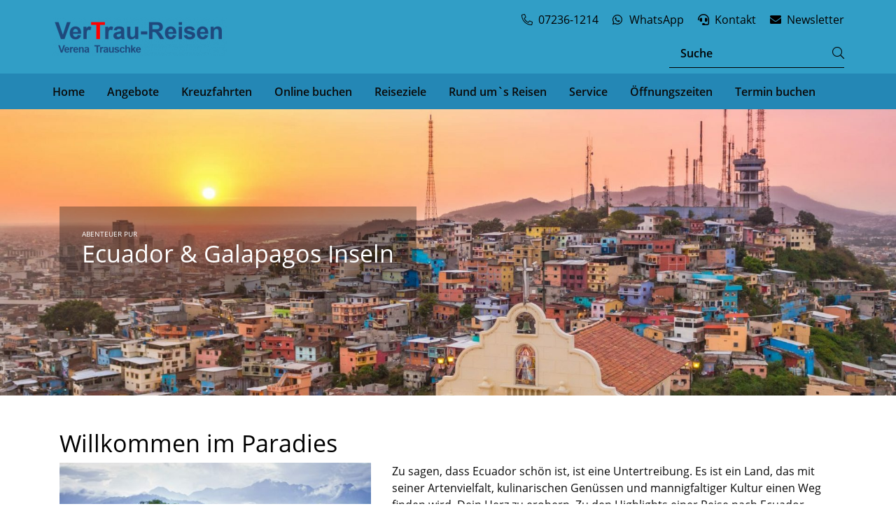

--- FILE ---
content_type: text/html; charset=UTF-8
request_url: https://www.vertrau-reisen.de/reiseziele/ecuador-und-galapagos/
body_size: 26055
content:
<!DOCTYPE html>
<html lang="de" prefix="og: https://ogp.me/ns#">

	    <head>
    <meta charset="UTF-8"/>
    <meta name="viewport" content="width=device-width, initial-scale=1, shrink-to-fit=no"/>
        <link rel="icon" type="image/png" href="https://www.vertrau-reisen.de/wp-content/uploads/sites/58/logo-whatsapp-e1633772745866_d.png">
        <title>Ecuador und Galapagos</title>
        <link rel="stylesheet" href="/wp-content/themes/travelagency/build/all-default.css?v=1.1">
                    <script type="text/javascript" src="https://cookies.numbirds.com/app.js?apiKey=fdae3fc99d669b9e3be52e9077422edb1bd47f80e5e56e24&amp;domain=b03d9d5" referrerpolicy="origin"></script>
	<style>img:is([sizes="auto" i], [sizes^="auto," i]) { contain-intrinsic-size: 3000px 1500px }</style>
	
<!-- Suchmaschinen-Optimierung durch Rank Math PRO - https://rankmath.com/ -->
<meta name="description" content="Abenteuer pur"/>
<meta name="robots" content="nofollow, noindex"/>
<meta property="og:locale" content="de_DE" />
<meta property="og:type" content="article" />
<meta property="og:title" content="Ecuador und Galapagos - VerTrau-Reisen" />
<meta property="og:description" content="Abenteuer pur" />
<meta property="og:site_name" content="VerTrau-Reisen" />
<meta property="og:updated_time" content="2022-04-14T03:55:04+02:00" />
<meta property="og:image" content="https://www.vertrau-reisen.de/wp-content/uploads/sites/58/Sonnenuntergang-in-der-Stadt-Guayaquil-shutterstock_1689205858-768x512.jpg" />
<meta property="og:image:secure_url" content="https://www.vertrau-reisen.de/wp-content/uploads/sites/58/Sonnenuntergang-in-der-Stadt-Guayaquil-shutterstock_1689205858-768x512.jpg" />
<meta property="og:image:width" content="768" />
<meta property="og:image:height" content="512" />
<meta property="og:image:alt" content="Ecuador und Galapagos" />
<meta property="og:image:type" content="image/jpeg" />
<meta property="article:published_time" content="2022-03-11T12:28:34+01:00" />
<meta property="article:modified_time" content="2022-04-14T03:55:04+02:00" />
<meta name="twitter:card" content="summary_large_image" />
<meta name="twitter:title" content="Ecuador und Galapagos - VerTrau-Reisen" />
<meta name="twitter:description" content="Abenteuer pur" />
<meta name="twitter:image" content="https://www.vertrau-reisen.de/wp-content/uploads/sites/58/Sonnenuntergang-in-der-Stadt-Guayaquil-shutterstock_1689205858-768x512.jpg" />
<meta name="twitter:label1" content="Lesedauer" />
<meta name="twitter:data1" content="2 Minuten" />
<script type="application/ld+json" class="rank-math-schema-pro">{"@context":"https://schema.org","@graph":[{"@type":"Place","@id":"https://www.vertrau-reisen.de/#place","address":{"@type":"PostalAddress","streetAddress":"Bahnhofstr. 2","addressLocality":"Keltern","postalCode":"75210"}},{"@type":["TravelAgency","Organization"],"@id":"https://www.vertrau-reisen.de/#organization","name":"VerTrau-Reisen","url":"https://www.vertrau-reisen.de","email":"info@vertrau-reisen.de","address":{"@type":"PostalAddress","streetAddress":"Bahnhofstr. 2","addressLocality":"Keltern","postalCode":"75210"},"logo":{"@type":"ImageObject","@id":"https://www.vertrau-reisen.de/#logo","url":"https://basis.website.numbirds.com/wp-content/uploads/sites/58/object1234164440.png","contentUrl":"https://basis.website.numbirds.com/wp-content/uploads/sites/58/object1234164440.png","caption":"VerTrau-Reisen","inLanguage":"de"},"openingHours":["Monday,Tuesday,Wednesday,Thursday,Friday 09:00-18:30","Saturday 09:00-12:00"],"location":{"@id":"https://www.vertrau-reisen.de/#place"},"image":{"@id":"https://www.vertrau-reisen.de/#logo"},"telephone":"+49 7236 - 1214"},{"@type":"WebSite","@id":"https://www.vertrau-reisen.de/#website","url":"https://www.vertrau-reisen.de","name":"VerTrau-Reisen","publisher":{"@id":"https://www.vertrau-reisen.de/#organization"},"inLanguage":"de"},{"@type":"ImageObject","@id":"https://www.vertrau-reisen.de/wp-content/uploads/sites/58/Sonnenuntergang-in-der-Stadt-Guayaquil-shutterstock_1689205858-1920x1280.jpg","url":"https://www.vertrau-reisen.de/wp-content/uploads/sites/58/Sonnenuntergang-in-der-Stadt-Guayaquil-shutterstock_1689205858-1920x1280.jpg","width":"200","height":"200","inLanguage":"de"},{"@type":"WebPage","@id":"#webpage","name":"Ecuador und Galapagos - VerTrau-Reisen","datePublished":"2022-03-11T12:28:34+01:00","dateModified":"2022-04-14T03:55:04+02:00","isPartOf":{"@id":"https://www.vertrau-reisen.de/#website"},"primaryImageOfPage":{"@id":"https://www.vertrau-reisen.de/wp-content/uploads/sites/58/Sonnenuntergang-in-der-Stadt-Guayaquil-shutterstock_1689205858-1920x1280.jpg"},"inLanguage":"de"},{"@type":"Person","@id":"https://www.vertrau-reisen.de/author/amkebehrens/","name":"amkebehrens","url":"https://www.vertrau-reisen.de/author/amkebehrens/","image":{"@type":"ImageObject","@id":"https://secure.gravatar.com/avatar/2ea915a9c1b5ee30176560c6a0e6747c589b2a4e0e590708a24d555c37f6613f?s=96&amp;d=mm&amp;r=g","url":"https://secure.gravatar.com/avatar/2ea915a9c1b5ee30176560c6a0e6747c589b2a4e0e590708a24d555c37f6613f?s=96&amp;d=mm&amp;r=g","caption":"amkebehrens","inLanguage":"de"},"worksFor":{"@id":"https://www.vertrau-reisen.de/#organization"}},{"@type":"Article","headline":"Ecuador und Galapagos - VerTrau-Reisen","datePublished":"2022-03-11T12:28:34+01:00","dateModified":"2022-04-14T03:55:04+02:00","author":{"@id":"https://www.vertrau-reisen.de/author/amkebehrens/","name":"amkebehrens"},"publisher":{"@id":"https://www.vertrau-reisen.de/#organization"},"description":"Abenteuer pur","name":"Ecuador und Galapagos - VerTrau-Reisen","@id":"#richSnippet","isPartOf":{"@id":"#webpage"},"image":{"@id":"https://www.vertrau-reisen.de/wp-content/uploads/sites/58/Sonnenuntergang-in-der-Stadt-Guayaquil-shutterstock_1689205858-1920x1280.jpg"},"inLanguage":"de","mainEntityOfPage":{"@id":"#webpage"}}]}</script>
<!-- /Rank Math WordPress SEO Plugin -->

<script type="text/javascript">
/* <![CDATA[ */
window._wpemojiSettings = {"baseUrl":"https:\/\/s.w.org\/images\/core\/emoji\/16.0.1\/72x72\/","ext":".png","svgUrl":"https:\/\/s.w.org\/images\/core\/emoji\/16.0.1\/svg\/","svgExt":".svg","source":{"concatemoji":"https:\/\/www.vertrau-reisen.de\/wp-includes\/js\/wp-emoji-release.min.js?ver=6.8.3"}};
/*! This file is auto-generated */
!function(s,n){var o,i,e;function c(e){try{var t={supportTests:e,timestamp:(new Date).valueOf()};sessionStorage.setItem(o,JSON.stringify(t))}catch(e){}}function p(e,t,n){e.clearRect(0,0,e.canvas.width,e.canvas.height),e.fillText(t,0,0);var t=new Uint32Array(e.getImageData(0,0,e.canvas.width,e.canvas.height).data),a=(e.clearRect(0,0,e.canvas.width,e.canvas.height),e.fillText(n,0,0),new Uint32Array(e.getImageData(0,0,e.canvas.width,e.canvas.height).data));return t.every(function(e,t){return e===a[t]})}function u(e,t){e.clearRect(0,0,e.canvas.width,e.canvas.height),e.fillText(t,0,0);for(var n=e.getImageData(16,16,1,1),a=0;a<n.data.length;a++)if(0!==n.data[a])return!1;return!0}function f(e,t,n,a){switch(t){case"flag":return n(e,"\ud83c\udff3\ufe0f\u200d\u26a7\ufe0f","\ud83c\udff3\ufe0f\u200b\u26a7\ufe0f")?!1:!n(e,"\ud83c\udde8\ud83c\uddf6","\ud83c\udde8\u200b\ud83c\uddf6")&&!n(e,"\ud83c\udff4\udb40\udc67\udb40\udc62\udb40\udc65\udb40\udc6e\udb40\udc67\udb40\udc7f","\ud83c\udff4\u200b\udb40\udc67\u200b\udb40\udc62\u200b\udb40\udc65\u200b\udb40\udc6e\u200b\udb40\udc67\u200b\udb40\udc7f");case"emoji":return!a(e,"\ud83e\udedf")}return!1}function g(e,t,n,a){var r="undefined"!=typeof WorkerGlobalScope&&self instanceof WorkerGlobalScope?new OffscreenCanvas(300,150):s.createElement("canvas"),o=r.getContext("2d",{willReadFrequently:!0}),i=(o.textBaseline="top",o.font="600 32px Arial",{});return e.forEach(function(e){i[e]=t(o,e,n,a)}),i}function t(e){var t=s.createElement("script");t.src=e,t.defer=!0,s.head.appendChild(t)}"undefined"!=typeof Promise&&(o="wpEmojiSettingsSupports",i=["flag","emoji"],n.supports={everything:!0,everythingExceptFlag:!0},e=new Promise(function(e){s.addEventListener("DOMContentLoaded",e,{once:!0})}),new Promise(function(t){var n=function(){try{var e=JSON.parse(sessionStorage.getItem(o));if("object"==typeof e&&"number"==typeof e.timestamp&&(new Date).valueOf()<e.timestamp+604800&&"object"==typeof e.supportTests)return e.supportTests}catch(e){}return null}();if(!n){if("undefined"!=typeof Worker&&"undefined"!=typeof OffscreenCanvas&&"undefined"!=typeof URL&&URL.createObjectURL&&"undefined"!=typeof Blob)try{var e="postMessage("+g.toString()+"("+[JSON.stringify(i),f.toString(),p.toString(),u.toString()].join(",")+"));",a=new Blob([e],{type:"text/javascript"}),r=new Worker(URL.createObjectURL(a),{name:"wpTestEmojiSupports"});return void(r.onmessage=function(e){c(n=e.data),r.terminate(),t(n)})}catch(e){}c(n=g(i,f,p,u))}t(n)}).then(function(e){for(var t in e)n.supports[t]=e[t],n.supports.everything=n.supports.everything&&n.supports[t],"flag"!==t&&(n.supports.everythingExceptFlag=n.supports.everythingExceptFlag&&n.supports[t]);n.supports.everythingExceptFlag=n.supports.everythingExceptFlag&&!n.supports.flag,n.DOMReady=!1,n.readyCallback=function(){n.DOMReady=!0}}).then(function(){return e}).then(function(){var e;n.supports.everything||(n.readyCallback(),(e=n.source||{}).concatemoji?t(e.concatemoji):e.wpemoji&&e.twemoji&&(t(e.twemoji),t(e.wpemoji)))}))}((window,document),window._wpemojiSettings);
/* ]]> */
</script>
<link rel='stylesheet' id='quicksearch-app-css' href='https://www.vertrau-reisen.de/wp-content/plugins/elementor-ta-pro/includes/css/app.css?ver=6.8.3' type='text/css' media='all' />
<link rel='stylesheet' id='sbi_styles-css' href='https://www.vertrau-reisen.de/wp-content/plugins/instagram-feed-pro/css/sbi-styles.min.css?ver=6.5.1' type='text/css' media='all' />
<link rel='stylesheet' id='dce-dynamic-visibility-style-css' href='https://www.vertrau-reisen.de/wp-content/plugins/dynamic-visibility-for-elementor/assets/css/dynamic-visibility.css?ver=6.0.1' type='text/css' media='all' />
<style id='wp-emoji-styles-inline-css' type='text/css'>

	img.wp-smiley, img.emoji {
		display: inline !important;
		border: none !important;
		box-shadow: none !important;
		height: 1em !important;
		width: 1em !important;
		margin: 0 0.07em !important;
		vertical-align: -0.1em !important;
		background: none !important;
		padding: 0 !important;
	}
</style>
<style id='classic-theme-styles-inline-css' type='text/css'>
/*! This file is auto-generated */
.wp-block-button__link{color:#fff;background-color:#32373c;border-radius:9999px;box-shadow:none;text-decoration:none;padding:calc(.667em + 2px) calc(1.333em + 2px);font-size:1.125em}.wp-block-file__button{background:#32373c;color:#fff;text-decoration:none}
</style>
<style id='global-styles-inline-css' type='text/css'>
:root{--wp--preset--aspect-ratio--square: 1;--wp--preset--aspect-ratio--4-3: 4/3;--wp--preset--aspect-ratio--3-4: 3/4;--wp--preset--aspect-ratio--3-2: 3/2;--wp--preset--aspect-ratio--2-3: 2/3;--wp--preset--aspect-ratio--16-9: 16/9;--wp--preset--aspect-ratio--9-16: 9/16;--wp--preset--color--black: #000000;--wp--preset--color--cyan-bluish-gray: #abb8c3;--wp--preset--color--white: #ffffff;--wp--preset--color--pale-pink: #f78da7;--wp--preset--color--vivid-red: #cf2e2e;--wp--preset--color--luminous-vivid-orange: #ff6900;--wp--preset--color--luminous-vivid-amber: #fcb900;--wp--preset--color--light-green-cyan: #7bdcb5;--wp--preset--color--vivid-green-cyan: #00d084;--wp--preset--color--pale-cyan-blue: #8ed1fc;--wp--preset--color--vivid-cyan-blue: #0693e3;--wp--preset--color--vivid-purple: #9b51e0;--wp--preset--gradient--vivid-cyan-blue-to-vivid-purple: linear-gradient(135deg,rgba(6,147,227,1) 0%,rgb(155,81,224) 100%);--wp--preset--gradient--light-green-cyan-to-vivid-green-cyan: linear-gradient(135deg,rgb(122,220,180) 0%,rgb(0,208,130) 100%);--wp--preset--gradient--luminous-vivid-amber-to-luminous-vivid-orange: linear-gradient(135deg,rgba(252,185,0,1) 0%,rgba(255,105,0,1) 100%);--wp--preset--gradient--luminous-vivid-orange-to-vivid-red: linear-gradient(135deg,rgba(255,105,0,1) 0%,rgb(207,46,46) 100%);--wp--preset--gradient--very-light-gray-to-cyan-bluish-gray: linear-gradient(135deg,rgb(238,238,238) 0%,rgb(169,184,195) 100%);--wp--preset--gradient--cool-to-warm-spectrum: linear-gradient(135deg,rgb(74,234,220) 0%,rgb(151,120,209) 20%,rgb(207,42,186) 40%,rgb(238,44,130) 60%,rgb(251,105,98) 80%,rgb(254,248,76) 100%);--wp--preset--gradient--blush-light-purple: linear-gradient(135deg,rgb(255,206,236) 0%,rgb(152,150,240) 100%);--wp--preset--gradient--blush-bordeaux: linear-gradient(135deg,rgb(254,205,165) 0%,rgb(254,45,45) 50%,rgb(107,0,62) 100%);--wp--preset--gradient--luminous-dusk: linear-gradient(135deg,rgb(255,203,112) 0%,rgb(199,81,192) 50%,rgb(65,88,208) 100%);--wp--preset--gradient--pale-ocean: linear-gradient(135deg,rgb(255,245,203) 0%,rgb(182,227,212) 50%,rgb(51,167,181) 100%);--wp--preset--gradient--electric-grass: linear-gradient(135deg,rgb(202,248,128) 0%,rgb(113,206,126) 100%);--wp--preset--gradient--midnight: linear-gradient(135deg,rgb(2,3,129) 0%,rgb(40,116,252) 100%);--wp--preset--font-size--small: 13px;--wp--preset--font-size--medium: 20px;--wp--preset--font-size--large: 36px;--wp--preset--font-size--x-large: 42px;--wp--preset--spacing--20: 0.44rem;--wp--preset--spacing--30: 0.67rem;--wp--preset--spacing--40: 1rem;--wp--preset--spacing--50: 1.5rem;--wp--preset--spacing--60: 2.25rem;--wp--preset--spacing--70: 3.38rem;--wp--preset--spacing--80: 5.06rem;--wp--preset--shadow--natural: 6px 6px 9px rgba(0, 0, 0, 0.2);--wp--preset--shadow--deep: 12px 12px 50px rgba(0, 0, 0, 0.4);--wp--preset--shadow--sharp: 6px 6px 0px rgba(0, 0, 0, 0.2);--wp--preset--shadow--outlined: 6px 6px 0px -3px rgba(255, 255, 255, 1), 6px 6px rgba(0, 0, 0, 1);--wp--preset--shadow--crisp: 6px 6px 0px rgba(0, 0, 0, 1);}:where(.is-layout-flex){gap: 0.5em;}:where(.is-layout-grid){gap: 0.5em;}body .is-layout-flex{display: flex;}.is-layout-flex{flex-wrap: wrap;align-items: center;}.is-layout-flex > :is(*, div){margin: 0;}body .is-layout-grid{display: grid;}.is-layout-grid > :is(*, div){margin: 0;}:where(.wp-block-columns.is-layout-flex){gap: 2em;}:where(.wp-block-columns.is-layout-grid){gap: 2em;}:where(.wp-block-post-template.is-layout-flex){gap: 1.25em;}:where(.wp-block-post-template.is-layout-grid){gap: 1.25em;}.has-black-color{color: var(--wp--preset--color--black) !important;}.has-cyan-bluish-gray-color{color: var(--wp--preset--color--cyan-bluish-gray) !important;}.has-white-color{color: var(--wp--preset--color--white) !important;}.has-pale-pink-color{color: var(--wp--preset--color--pale-pink) !important;}.has-vivid-red-color{color: var(--wp--preset--color--vivid-red) !important;}.has-luminous-vivid-orange-color{color: var(--wp--preset--color--luminous-vivid-orange) !important;}.has-luminous-vivid-amber-color{color: var(--wp--preset--color--luminous-vivid-amber) !important;}.has-light-green-cyan-color{color: var(--wp--preset--color--light-green-cyan) !important;}.has-vivid-green-cyan-color{color: var(--wp--preset--color--vivid-green-cyan) !important;}.has-pale-cyan-blue-color{color: var(--wp--preset--color--pale-cyan-blue) !important;}.has-vivid-cyan-blue-color{color: var(--wp--preset--color--vivid-cyan-blue) !important;}.has-vivid-purple-color{color: var(--wp--preset--color--vivid-purple) !important;}.has-black-background-color{background-color: var(--wp--preset--color--black) !important;}.has-cyan-bluish-gray-background-color{background-color: var(--wp--preset--color--cyan-bluish-gray) !important;}.has-white-background-color{background-color: var(--wp--preset--color--white) !important;}.has-pale-pink-background-color{background-color: var(--wp--preset--color--pale-pink) !important;}.has-vivid-red-background-color{background-color: var(--wp--preset--color--vivid-red) !important;}.has-luminous-vivid-orange-background-color{background-color: var(--wp--preset--color--luminous-vivid-orange) !important;}.has-luminous-vivid-amber-background-color{background-color: var(--wp--preset--color--luminous-vivid-amber) !important;}.has-light-green-cyan-background-color{background-color: var(--wp--preset--color--light-green-cyan) !important;}.has-vivid-green-cyan-background-color{background-color: var(--wp--preset--color--vivid-green-cyan) !important;}.has-pale-cyan-blue-background-color{background-color: var(--wp--preset--color--pale-cyan-blue) !important;}.has-vivid-cyan-blue-background-color{background-color: var(--wp--preset--color--vivid-cyan-blue) !important;}.has-vivid-purple-background-color{background-color: var(--wp--preset--color--vivid-purple) !important;}.has-black-border-color{border-color: var(--wp--preset--color--black) !important;}.has-cyan-bluish-gray-border-color{border-color: var(--wp--preset--color--cyan-bluish-gray) !important;}.has-white-border-color{border-color: var(--wp--preset--color--white) !important;}.has-pale-pink-border-color{border-color: var(--wp--preset--color--pale-pink) !important;}.has-vivid-red-border-color{border-color: var(--wp--preset--color--vivid-red) !important;}.has-luminous-vivid-orange-border-color{border-color: var(--wp--preset--color--luminous-vivid-orange) !important;}.has-luminous-vivid-amber-border-color{border-color: var(--wp--preset--color--luminous-vivid-amber) !important;}.has-light-green-cyan-border-color{border-color: var(--wp--preset--color--light-green-cyan) !important;}.has-vivid-green-cyan-border-color{border-color: var(--wp--preset--color--vivid-green-cyan) !important;}.has-pale-cyan-blue-border-color{border-color: var(--wp--preset--color--pale-cyan-blue) !important;}.has-vivid-cyan-blue-border-color{border-color: var(--wp--preset--color--vivid-cyan-blue) !important;}.has-vivid-purple-border-color{border-color: var(--wp--preset--color--vivid-purple) !important;}.has-vivid-cyan-blue-to-vivid-purple-gradient-background{background: var(--wp--preset--gradient--vivid-cyan-blue-to-vivid-purple) !important;}.has-light-green-cyan-to-vivid-green-cyan-gradient-background{background: var(--wp--preset--gradient--light-green-cyan-to-vivid-green-cyan) !important;}.has-luminous-vivid-amber-to-luminous-vivid-orange-gradient-background{background: var(--wp--preset--gradient--luminous-vivid-amber-to-luminous-vivid-orange) !important;}.has-luminous-vivid-orange-to-vivid-red-gradient-background{background: var(--wp--preset--gradient--luminous-vivid-orange-to-vivid-red) !important;}.has-very-light-gray-to-cyan-bluish-gray-gradient-background{background: var(--wp--preset--gradient--very-light-gray-to-cyan-bluish-gray) !important;}.has-cool-to-warm-spectrum-gradient-background{background: var(--wp--preset--gradient--cool-to-warm-spectrum) !important;}.has-blush-light-purple-gradient-background{background: var(--wp--preset--gradient--blush-light-purple) !important;}.has-blush-bordeaux-gradient-background{background: var(--wp--preset--gradient--blush-bordeaux) !important;}.has-luminous-dusk-gradient-background{background: var(--wp--preset--gradient--luminous-dusk) !important;}.has-pale-ocean-gradient-background{background: var(--wp--preset--gradient--pale-ocean) !important;}.has-electric-grass-gradient-background{background: var(--wp--preset--gradient--electric-grass) !important;}.has-midnight-gradient-background{background: var(--wp--preset--gradient--midnight) !important;}.has-small-font-size{font-size: var(--wp--preset--font-size--small) !important;}.has-medium-font-size{font-size: var(--wp--preset--font-size--medium) !important;}.has-large-font-size{font-size: var(--wp--preset--font-size--large) !important;}.has-x-large-font-size{font-size: var(--wp--preset--font-size--x-large) !important;}
:where(.wp-block-post-template.is-layout-flex){gap: 1.25em;}:where(.wp-block-post-template.is-layout-grid){gap: 1.25em;}
:where(.wp-block-columns.is-layout-flex){gap: 2em;}:where(.wp-block-columns.is-layout-grid){gap: 2em;}
:root :where(.wp-block-pullquote){font-size: 1.5em;line-height: 1.6;}
</style>
<link rel='stylesheet' id='elementor-icons-css' href='https://www.vertrau-reisen.de/wp-content/plugins/elementor/assets/lib/eicons/css/elementor-icons.min.css?ver=5.45.0' type='text/css' media='all' />
<link rel='stylesheet' id='elementor-frontend-css' href='https://www.vertrau-reisen.de/wp-content/plugins/elementor/assets/css/frontend.min.css?ver=3.34.0' type='text/css' media='all' />
<link rel='stylesheet' id='elementor-post-2912-css' href='https://www.vertrau-reisen.de/wp-content/uploads/sites/58/elementor/css/post-2912.css?ver=1767705698' type='text/css' media='all' />
<link rel='stylesheet' id='elementor-custom-styles-css' href='https://www.vertrau-reisen.de/wp-content/plugins/elementor-ta-pro/includes/built/elementor-custom.css?ver=6.8.3' type='text/css' media='all' />
<link rel='stylesheet' id='sbistyles-css' href='https://www.vertrau-reisen.de/wp-content/plugins/instagram-feed-pro/css/sbi-styles.min.css?ver=6.5.1' type='text/css' media='all' />
<link rel='stylesheet' id='widget-google_maps-css' href='https://www.vertrau-reisen.de/wp-content/plugins/elementor/assets/css/widget-google_maps.min.css?ver=3.34.0' type='text/css' media='all' />
<link rel='stylesheet' id='elementor-post-27159-css' href='https://www.vertrau-reisen.de/wp-content/uploads/sites/58/elementor/css/post-27159.css?ver=1767757251' type='text/css' media='all' />
<script type="text/javascript" src="https://www.vertrau-reisen.de/wp-includes/js/jquery/jquery.min.js?ver=3.7.1" id="jquery-core-js"></script>
<script type="text/javascript" src="https://www.vertrau-reisen.de/wp-includes/js/jquery/jquery-migrate.min.js?ver=3.4.1" id="jquery-migrate-js"></script>
<link rel="https://api.w.org/" href="https://www.vertrau-reisen.de/wp-json/" /><link rel="alternate" title="JSON" type="application/json" href="https://www.vertrau-reisen.de/wp-json/wp/v2/pages/27159" /><link rel="EditURI" type="application/rsd+xml" title="RSD" href="https://www.vertrau-reisen.de/xmlrpc.php?rsd" />
<meta name="generator" content="WordPress 6.8.3" />
<link rel='shortlink' href='https://www.vertrau-reisen.de/?p=27159' />
<link rel="alternate" title="oEmbed (JSON)" type="application/json+oembed" href="https://www.vertrau-reisen.de/wp-json/oembed/1.0/embed?url=https%3A%2F%2Fwww.vertrau-reisen.de%2Freiseziele%2Fecuador-und-galapagos%2F" />
<link rel="alternate" title="oEmbed (XML)" type="text/xml+oembed" href="https://www.vertrau-reisen.de/wp-json/oembed/1.0/embed?url=https%3A%2F%2Fwww.vertrau-reisen.de%2Freiseziele%2Fecuador-und-galapagos%2F&#038;format=xml" />
	<style>
		.class_gwp_my_template_file {
			cursor:help;
		}
	</style>
	<meta name="generator" content="Elementor 3.34.0; features: additional_custom_breakpoints; settings: css_print_method-external, google_font-enabled, font_display-auto">
			<style>
				.e-con.e-parent:nth-of-type(n+4):not(.e-lazyloaded):not(.e-no-lazyload),
				.e-con.e-parent:nth-of-type(n+4):not(.e-lazyloaded):not(.e-no-lazyload) * {
					background-image: none !important;
				}
				@media screen and (max-height: 1024px) {
					.e-con.e-parent:nth-of-type(n+3):not(.e-lazyloaded):not(.e-no-lazyload),
					.e-con.e-parent:nth-of-type(n+3):not(.e-lazyloaded):not(.e-no-lazyload) * {
						background-image: none !important;
					}
				}
				@media screen and (max-height: 640px) {
					.e-con.e-parent:nth-of-type(n+2):not(.e-lazyloaded):not(.e-no-lazyload),
					.e-con.e-parent:nth-of-type(n+2):not(.e-lazyloaded):not(.e-no-lazyload) * {
						background-image: none !important;
					}
				}
			</style>
			<script type="text/javascript" id="google_gtagjs" src="https://www.vertrau-reisen.de/?local_ga_js=e662e2ebb1244299c9a66ffd42afeaa1" async="async"></script>
<script type="text/javascript" id="google_gtagjs-inline">
/* <![CDATA[ */
window.dataLayer = window.dataLayer || [];function gtag(){dataLayer.push(arguments);}gtag('js', new Date());gtag('config', 'G-JMJGNC3LK0', {'anonymize_ip': true} );
/* ]]> */
</script>



    <style type="text/css">
        :root {

         --numws-header-background: rgba(49,159,198,0.96);
         --numws-header-text: #000000;
         --numws-green-label: #81d742;
         --numws-nav-bar: #2487b5;
         --numws-nav-bar-text: #0a0a0a;
         --numws-footer-background: rgba(43,122,191,0.89);
         --numws-footer-text: #232323;
         --numws-primary: rgba(46,99,107,0);
         --numws-primary-font: #000000;
         --numws-button: #dd5252;
         --numws-orange-label: #eeee22;
         --numws-secondary-font: #0a0a0a;
         --numws-tertiary-font: #000000;
         --numws-primary-line: #000000;
         --numws-secondary-line: #bababa;
        
        }
    </style>

</head>

	<body class="wp-singular page-template-default page page-id-27159 page-child parent-pageid-26572 wp-theme-travelagency elementor-default elementor-page elementor-page-27159 type-default">
	
    <header >
    <div class="top top-main d-flex justify-content-between align-items-center d-md-block">
        <div class="top-row">
            <div class="container">
                <div class="row">
                    <div
                        class="logo   col-md-4 align-self-center align-items-center ">
                                                                                <a href="https://www.vertrau-reisen.de">
                                <img data-skip-lazy src="https://www.vertrau-reisen.de/wp-content/uploads/sites/58/Logo_Transparent-250x0-c-default.png"
                                    srcset="https://www.vertrau-reisen.de/wp-content/uploads/sites/58/Logo_Transparent-500x0-c-default.png 2x, https://www.vertrau-reisen.de/wp-content/uploads/sites/58/Logo_Transparent.png 3x"
                                    alt="logo">
                            </a>

                                                                        </div>
                    <div class="col-md-8">
                        <div
                            class="row  top-bar d-none d-md-flex justify-content-end">
                            <div class="col-12 justify-content-end d-none d-md-flex">
                                <div class="topbar ">
	<ul class="d-md-flex flex-wrap">
							<li class="pt-3 phone">
				<a href="tel:07236-1214">
					<i class="topbar-icon fal fa-phone-alt"></i>
					<p class="topbar-title">07236-1214</p>
				</a>
			</li>
							<li class="pt-3">
				<a href="https://wa.me/491799924422" target="_blank">
					<i class="topbar-icon fab fa-whatsapp"></i>
					<p class="topbar-title">WhatsApp</p>
				</a>
			</li>
											<li class="pt-3">
					<a href="https://www.vertrau-reisen.de/kontakt/">
						<i class="topbar-icon fas fa-headset"></i>
						<p class="topbar-title">Kontakt</p>
					</a>
				</li>
						            				<li class="pt-3">
					<a href="https://www.vertrau-reisen.de/newsletter/">
						<i class="topbar-icon fas fa-envelope"></i>
						<p class="topbar-title">Newsletter</p>
					</a>
				</li>
									</ul>
</div>
                            </div>

                                                        <div class="col-12 align-items-center justify-content-end d-none d-md-flex">
                                
                                <div class="top-search-form pb-2">
                                    <form role="search" method="get" class="searchform" action="https://www.vertrau-reisen.de" _lpchecked="1">
    <div>
        <div class="search-input d-flex">
            <div class="search-input-input">
                <input type="text" value="" name="s" placeholder="Suche" class="pl-3">
            </div>
            <div class="search-input-submit">
                <input type="submit" value="Suche">
            </div>
        </div>
    </div>
</form>

                                </div>

                            </div>
                                                    </div>
                    </div>
                </div>
            </div>
        </div>

        <div class="top-row-bottom top-row  py-lg-0">
            <div class="container">
                <div class="row ">
                                        <div
                        class="top-navi-main d-none d-md-block  justify-content-center ">
                        <nav class="main-menu d-md-flex ">
            <ul class="main-menu-level-first">
            <li class=" menu-item menu-item-type-post_type menu-item-object-page menu-item-home menu-item-24566">
                                    <span class="main-menu-level-first-item d-block px-3 font-weight-bold">
                        <a href="https://www.vertrau-reisen.de/" target="_self">Home</a>
                    </span>
                            </li>
        </ul>
            <ul class="main-menu-level-first">
            <li class=" menu-item menu-item-type-post_type menu-item-object-page menu-item-24499 menu-item-has-children">
                                    <span class="main-menu-level-first-item d-flex hasSub justify-content-between align-items-center px-3">
                        <a href="https://www.vertrau-reisen.de/angebote/" class="main-menu-level-second-link" target="_self"
                           title="Angebote">
                        <span class="font-weight-bold">Angebote</span>
                        </a>
                        <i class="fal fa-chevron-down d-md-none"></i>
                    </span>
                    <ol class="main-menu-level-second py-lg-1">
                        <li>
                            <ol class="main-menu-level-second-inner d-md-flex  flex-column">
                                                                    <li class="main-menu-level-second-col nav-v1  menu-item menu-item-type-post_type menu-item-object-page menu-item-29193">
                                        <span class="main-menu-level-second-item hasSub d-flex justify-content-between align-items-center p-3 mx-1">
                                            <a href="https://www.vertrau-reisen.de/bayern/" class="main-menu-level-second-link" target="_self"
                                               title="Bayern">Bayern
                                            </a>
                                                                                    </span>
                                                                            </li>
                                                                    <li class="main-menu-level-second-col nav-v1  menu-item menu-item-type-post_type menu-item-object-page menu-item-28841">
                                        <span class="main-menu-level-second-item hasSub d-flex justify-content-between align-items-center p-3 mx-1">
                                            <a href="https://www.vertrau-reisen.de/aldiana-clubs/" class="main-menu-level-second-link" target="_self"
                                               title="Aldiana Clubs">Aldiana Clubs
                                            </a>
                                                                                    </span>
                                                                            </li>
                                                                    <li class="main-menu-level-second-col nav-v1  menu-item menu-item-type-custom menu-item-object-custom menu-item-29198">
                                        <span class="main-menu-level-second-item hasSub d-flex justify-content-between align-items-center p-3 mx-1">
                                            <a href="https://angebote.ra.deals/vcg" class="main-menu-level-second-link" target="_blank"
                                               title="Portugal">Portugal
                                            </a>
                                                                                    </span>
                                                                            </li>
                                                            </ol>
                        </li>
                    </ol>

                            </li>
        </ul>
            <ul class="main-menu-level-first">
            <li class=" menu-item menu-item-type-post_type menu-item-object-page menu-item-24001 menu-item-has-children">
                                    <span class="main-menu-level-first-item d-flex hasSub justify-content-between align-items-center px-3">
                        <a href="https://www.vertrau-reisen.de/kreuzfahrten/" class="main-menu-level-second-link" target="_self"
                           title="Kreuzfahrten">
                        <span class="font-weight-bold">Kreuzfahrten</span>
                        </a>
                        <i class="fal fa-chevron-down d-md-none"></i>
                    </span>
                    <ol class="main-menu-level-second py-lg-1">
                        <li>
                            <ol class="main-menu-level-second-inner d-md-flex  flex-column">
                                                                    <li class="main-menu-level-second-col nav-v1  menu-item menu-item-type-custom menu-item-object-custom menu-item-30118">
                                        <span class="main-menu-level-second-item hasSub d-flex justify-content-between align-items-center p-3 mx-1">
                                            <a href="https://www.vertrau-reisen.de/kreuzfahrt-buchen?iframe=aHR0cHM6Ly9rcmV1emZhaHJ0ZW4uYmVzdC1yZWlzZW4taWJlLmRlLz9iZHQ9MjAuMDguMjAyNCZkdXI9NS04JnJlZD0mcmVnaW9uPSZzZHQ9MjEuMDcuMjAyNCZzdWJpZD04MiZ0PUs=" class="main-menu-level-second-link" target="_blank"
                                               title="AIDA">AIDA
                                            </a>
                                                                                    </span>
                                                                            </li>
                                                                    <li class="main-menu-level-second-col nav-v1  menu-item menu-item-type-custom menu-item-object-custom menu-item-29490">
                                        <span class="main-menu-level-second-item hasSub d-flex justify-content-between align-items-center p-3 mx-1">
                                            <a href="https://www.vertrau-reisen.de/kreuzfahrt-buchen?iframe=aHR0cHM6Ly9rcmV1emZhaHJ0ZW4uYmVzdC1yZWlzZW4taWJlLmRlLz9iZHQ9MjAuMDguMjAyNCZkdXI9NS04JnJlZD0mcmVnaW9uPSZzZHQ9MjEuMDcuMjAyNCZzdWJpZD04MiZ0PUs=" class="main-menu-level-second-link" target="_blank"
                                               title="MSC-Kreuzfahrten">MSC-Kreuzfahrten
                                            </a>
                                                                                    </span>
                                                                            </li>
                                                            </ol>
                        </li>
                    </ol>

                            </li>
        </ul>
            <ul class="main-menu-level-first">
            <li class=" menu-item menu-item-type-custom menu-item-object-custom menu-item-23932 menu-item-has-children">
                                    <span class="main-menu-level-first-item d-flex hasSub justify-content-between align-items-center px-3">
                        <a href="https://www.vertrau-reisen.de/online-buchen" class="main-menu-level-second-link" target="_self"
                           title="Online buchen">
                        <span class="font-weight-bold">Online buchen</span>
                        </a>
                        <i class="fal fa-chevron-down d-md-none"></i>
                    </span>
                    <ol class="main-menu-level-second py-lg-1">
                        <li>
                            <ol class="main-menu-level-second-inner d-md-flex  flex-column">
                                                                    <li class="main-menu-level-second-col nav-v1  menu-item menu-item-type-custom menu-item-object-custom menu-item-23974">
                                        <span class="main-menu-level-second-item hasSub d-flex justify-content-between align-items-center p-3 mx-1">
                                            <a href="https://www.vertrau-reisen.de/urlaub-buchen/" class="main-menu-level-second-link" target="_self"
                                               title="Last Minute">Last Minute
                                            </a>
                                                                                    </span>
                                                                            </li>
                                                                    <li class="main-menu-level-second-col nav-v1  menu-item menu-item-type-custom menu-item-object-custom menu-item-23973">
                                        <span class="main-menu-level-second-item hasSub d-flex justify-content-between align-items-center p-3 mx-1">
                                            <a href="https://www.vertrau-reisen.de/kreuzfahrt-buchen/" class="main-menu-level-second-link" target="_self"
                                               title="Kreuzfahrt buchen">Kreuzfahrt buchen
                                            </a>
                                                                                    </span>
                                                                            </li>
                                                                    <li class="main-menu-level-second-col nav-v1  menu-item menu-item-type-custom menu-item-object-custom menu-item-23975">
                                        <span class="main-menu-level-second-item hasSub d-flex justify-content-between align-items-center p-3 mx-1">
                                            <a href="https://www.vertrau-reisen.de/hotel-buchen/" class="main-menu-level-second-link" target="_self"
                                               title="Hotel buchen">Hotel buchen
                                            </a>
                                                                                    </span>
                                                                            </li>
                                                                    <li class="main-menu-level-second-col nav-v1  menu-item menu-item-type-custom menu-item-object-custom menu-item-23976">
                                        <span class="main-menu-level-second-item hasSub d-flex justify-content-between align-items-center p-3 mx-1">
                                            <a href="https://www.vertrau-reisen.de/flug-buchen/" class="main-menu-level-second-link" target="_self"
                                               title="Flug buchen">Flug buchen
                                            </a>
                                                                                    </span>
                                                                            </li>
                                                            </ol>
                        </li>
                    </ol>

                            </li>
        </ul>
            <ul class="main-menu-level-first">
            <li class=" menu-item menu-item-type-post_type menu-item-object-page current-page-ancestor current-menu-ancestor current-page-parent current_page_ancestor menu-item-27471 menu-item-has-children">
                                    <span class="main-menu-level-first-item d-flex hasSub justify-content-between align-items-center px-3">
                        <a href="https://www.vertrau-reisen.de/reiseziele/" class="main-menu-level-second-link" target="_self"
                           title="Reiseziele">
                        <span class="font-weight-bold">Reiseziele</span>
                        </a>
                        <i class="fal fa-chevron-down d-md-none"></i>
                    </span>
                    <ol class="main-menu-level-second py-lg-1">
                        <li>
                            <ol class="main-menu-level-second-inner d-md-flex  flex-column">
                                                                    <li class="main-menu-level-second-col nav-v1  menu-item menu-item-type-post_type menu-item-object-page menu-item-27504 menu-item-has-children">
                                        <span class="main-menu-level-second-item hasSub d-flex justify-content-between align-items-center p-3 mx-1">
                                            <a href="https://www.vertrau-reisen.de/reiseziele/europa/" class="main-menu-level-second-link" target="_self"
                                               title="Europa">Europa
                                            </a>
                                                                                            <span class="chevron"><svg xmlns="http://www.w3.org/2000/svg" width="38" height="38" viewBox="0 0 38 38">
    <rect width="38" height="38" fill="none" rx="1"/>
    <g>
        <path fill="none" class="stroke-color" fill-rule="evenodd" stroke-linecap="round" stroke-linejoin="round" stroke-width="1.5px" d="M5.5.75l16.973 16.973a1.186 1.186 0 0 1 0 1.678L5.5 36.375" transform="translate(8.708 1.188) translate(-5.5 -.75)"/>
    </g>
</svg>
</span>
                                                                                    </span>
                                                                                    <ul class="main-menu-level-third py-lg-1 nav-v1">
                                                                                                    <li class="main-menu-level-third-link  menu-item menu-item-type-post_type menu-item-object-page menu-item-27486">
                                                 <span class="main-menu-level-third-item d-block p-3 mx-1">
                                                    <a href="https://www.vertrau-reisen.de/reiseziele/oesterreich/" target="_self"
                                                       title="Österreich">Österreich</a>
                                                 </span>

                                                    </li>
                                                                                                    <li class="main-menu-level-third-link  menu-item menu-item-type-post_type menu-item-object-page menu-item-27487">
                                                 <span class="main-menu-level-third-item d-block p-3 mx-1">
                                                    <a href="https://www.vertrau-reisen.de/reiseziele/schweiz/" target="_self"
                                                       title="Schweiz">Schweiz</a>
                                                 </span>

                                                    </li>
                                                                                                    <li class="main-menu-level-third-link  menu-item menu-item-type-post_type menu-item-object-page menu-item-27508">
                                                 <span class="main-menu-level-third-item d-block p-3 mx-1">
                                                    <a href="https://www.vertrau-reisen.de/reiseziele/italien/" target="_self"
                                                       title="Italien">Italien</a>
                                                 </span>

                                                    </li>
                                                                                                    <li class="main-menu-level-third-link  menu-item menu-item-type-post_type menu-item-object-page menu-item-27509">
                                                 <span class="main-menu-level-third-item d-block p-3 mx-1">
                                                    <a href="https://www.vertrau-reisen.de/reiseziele/kanaren/" target="_self"
                                                       title="Kanaren">Kanaren</a>
                                                 </span>

                                                    </li>
                                                                                                    <li class="main-menu-level-third-link  menu-item menu-item-type-post_type menu-item-object-page menu-item-27501">
                                                 <span class="main-menu-level-third-item d-block p-3 mx-1">
                                                    <a href="https://www.vertrau-reisen.de/reiseziele/balearen/" target="_self"
                                                       title="Balearen">Balearen</a>
                                                 </span>

                                                    </li>
                                                                                                    <li class="main-menu-level-third-link  menu-item menu-item-type-post_type menu-item-object-page menu-item-27491">
                                                 <span class="main-menu-level-third-item d-block p-3 mx-1">
                                                    <a href="https://www.vertrau-reisen.de/reiseziele/spanien-festland/" target="_self"
                                                       title="Spanien Festland">Spanien Festland</a>
                                                 </span>

                                                    </li>
                                                                                                    <li class="main-menu-level-third-link  menu-item menu-item-type-post_type menu-item-object-page menu-item-27489">
                                                 <span class="main-menu-level-third-item d-block p-3 mx-1">
                                                    <a href="https://www.vertrau-reisen.de/reiseziele/skandinavien/" target="_self"
                                                       title="Skandinavien">Skandinavien</a>
                                                 </span>

                                                    </li>
                                                                                                    <li class="main-menu-level-third-link  menu-item menu-item-type-post_type menu-item-object-page menu-item-27505">
                                                 <span class="main-menu-level-third-item d-block p-3 mx-1">
                                                    <a href="https://www.vertrau-reisen.de/reiseziele/griechenland-festland/" target="_self"
                                                       title="Griechenland Festland">Griechenland Festland</a>
                                                 </span>

                                                    </li>
                                                                                                    <li class="main-menu-level-third-link  menu-item menu-item-type-post_type menu-item-object-page menu-item-27506">
                                                 <span class="main-menu-level-third-item d-block p-3 mx-1">
                                                    <a href="https://www.vertrau-reisen.de/reiseziele/griechische-inseln/" target="_self"
                                                       title="Griechische Inseln">Griechische Inseln</a>
                                                 </span>

                                                    </li>
                                                                                                    <li class="main-menu-level-third-link  menu-item menu-item-type-post_type menu-item-object-page menu-item-27490">
                                                 <span class="main-menu-level-third-item d-block p-3 mx-1">
                                                    <a href="https://www.vertrau-reisen.de/reiseziele/slowenien/" target="_self"
                                                       title="Slowenien">Slowenien</a>
                                                 </span>

                                                    </li>
                                                                                                    <li class="main-menu-level-third-link  menu-item menu-item-type-post_type menu-item-object-page menu-item-27494">
                                                 <span class="main-menu-level-third-item d-block p-3 mx-1">
                                                    <a href="https://www.vertrau-reisen.de/reiseziele/tuerkei/" target="_self"
                                                       title="Türkei">Türkei</a>
                                                 </span>

                                                    </li>
                                                                                            </ul>
                                                                            </li>
                                                                    <li class="main-menu-level-second-col nav-v1  menu-item menu-item-type-post_type menu-item-object-page menu-item-27500 menu-item-has-children">
                                        <span class="main-menu-level-second-item hasSub d-flex justify-content-between align-items-center p-3 mx-1">
                                            <a href="https://www.vertrau-reisen.de/reiseziele/asien/" class="main-menu-level-second-link" target="_self"
                                               title="Asien">Asien
                                            </a>
                                                                                            <span class="chevron"><svg xmlns="http://www.w3.org/2000/svg" width="38" height="38" viewBox="0 0 38 38">
    <rect width="38" height="38" fill="none" rx="1"/>
    <g>
        <path fill="none" class="stroke-color" fill-rule="evenodd" stroke-linecap="round" stroke-linejoin="round" stroke-width="1.5px" d="M5.5.75l16.973 16.973a1.186 1.186 0 0 1 0 1.678L5.5 36.375" transform="translate(8.708 1.188) translate(-5.5 -.75)"/>
    </g>
</svg>
</span>
                                                                                    </span>
                                                                                    <ul class="main-menu-level-third py-lg-1 nav-v1">
                                                                                                    <li class="main-menu-level-third-link  menu-item menu-item-type-post_type menu-item-object-page menu-item-27492">
                                                 <span class="main-menu-level-third-item d-block p-3 mx-1">
                                                    <a href="https://www.vertrau-reisen.de/reiseziele/sri-lanka/" target="_self"
                                                       title="Sri Lanka">Sri Lanka</a>
                                                 </span>

                                                    </li>
                                                                                                    <li class="main-menu-level-third-link  menu-item menu-item-type-post_type menu-item-object-page menu-item-27483">
                                                 <span class="main-menu-level-third-item d-block p-3 mx-1">
                                                    <a href="https://www.vertrau-reisen.de/reiseziele/malediven/" target="_self"
                                                       title="Malediven">Malediven</a>
                                                 </span>

                                                    </li>
                                                                                                    <li class="main-menu-level-third-link  menu-item menu-item-type-post_type menu-item-object-page menu-item-27502">
                                                 <span class="main-menu-level-third-item d-block p-3 mx-1">
                                                    <a href="https://www.vertrau-reisen.de/reiseziele/dubai/" target="_self"
                                                       title="Dubai">Dubai</a>
                                                 </span>

                                                    </li>
                                                                                            </ul>
                                                                            </li>
                                                                    <li class="main-menu-level-second-col nav-v1  menu-item menu-item-type-post_type menu-item-object-page menu-item-27499 menu-item-has-children">
                                        <span class="main-menu-level-second-item hasSub d-flex justify-content-between align-items-center p-3 mx-1">
                                            <a href="https://www.vertrau-reisen.de/reiseziele/afrika/" class="main-menu-level-second-link" target="_self"
                                               title="Afrika">Afrika
                                            </a>
                                                                                            <span class="chevron"><svg xmlns="http://www.w3.org/2000/svg" width="38" height="38" viewBox="0 0 38 38">
    <rect width="38" height="38" fill="none" rx="1"/>
    <g>
        <path fill="none" class="stroke-color" fill-rule="evenodd" stroke-linecap="round" stroke-linejoin="round" stroke-width="1.5px" d="M5.5.75l16.973 16.973a1.186 1.186 0 0 1 0 1.678L5.5 36.375" transform="translate(8.708 1.188) translate(-5.5 -.75)"/>
    </g>
</svg>
</span>
                                                                                    </span>
                                                                                    <ul class="main-menu-level-third py-lg-1 nav-v1">
                                                                                                    <li class="main-menu-level-third-link  menu-item menu-item-type-post_type menu-item-object-page menu-item-27488">
                                                 <span class="main-menu-level-third-item d-block p-3 mx-1">
                                                    <a href="https://www.vertrau-reisen.de/reiseziele/seychellen/" target="_self"
                                                       title="Seychellen">Seychellen</a>
                                                 </span>

                                                    </li>
                                                                                                    <li class="main-menu-level-third-link  menu-item menu-item-type-post_type menu-item-object-page menu-item-27493">
                                                 <span class="main-menu-level-third-item d-block p-3 mx-1">
                                                    <a href="https://www.vertrau-reisen.de/reiseziele/suedafrika/" target="_self"
                                                       title="Südafrika">Südafrika</a>
                                                 </span>

                                                    </li>
                                                                                            </ul>
                                                                            </li>
                                                                    <li class="main-menu-level-second-col nav-v1  menu-item menu-item-type-post_type menu-item-object-page current-menu-ancestor current-menu-parent current_page_parent current_page_ancestor menu-item-27485 menu-item-has-children">
                                        <span class="main-menu-level-second-item hasSub d-flex justify-content-between align-items-center p-3 mx-1">
                                            <a href="https://www.vertrau-reisen.de/reiseziele/nord-und-lateinamerika/" class="main-menu-level-second-link" target="_self"
                                               title="Nord und Lateinamerika">Nord und Lateinamerika
                                            </a>
                                                                                            <span class="chevron"><svg xmlns="http://www.w3.org/2000/svg" width="38" height="38" viewBox="0 0 38 38">
    <rect width="38" height="38" fill="none" rx="1"/>
    <g>
        <path fill="none" class="stroke-color" fill-rule="evenodd" stroke-linecap="round" stroke-linejoin="round" stroke-width="1.5px" d="M5.5.75l16.973 16.973a1.186 1.186 0 0 1 0 1.678L5.5 36.375" transform="translate(8.708 1.188) translate(-5.5 -.75)"/>
    </g>
</svg>
</span>
                                                                                    </span>
                                                                                    <ul class="main-menu-level-third py-lg-1 nav-v1">
                                                                                                    <li class="main-menu-level-third-link  menu-item menu-item-type-post_type menu-item-object-page menu-item-27507">
                                                 <span class="main-menu-level-third-item d-block p-3 mx-1">
                                                    <a href="https://www.vertrau-reisen.de/reiseziele/hawaii/" target="_self"
                                                       title="Hawaii">Hawaii</a>
                                                 </span>

                                                    </li>
                                                                                                    <li class="main-menu-level-third-link  menu-item menu-item-type-post_type menu-item-object-page menu-item-27496">
                                                 <span class="main-menu-level-third-item d-block p-3 mx-1">
                                                    <a href="https://www.vertrau-reisen.de/reiseziele/usa-westen/" target="_self"
                                                       title="USA Westen">USA Westen</a>
                                                 </span>

                                                    </li>
                                                                                                    <li class="main-menu-level-third-link  menu-item menu-item-type-post_type menu-item-object-page menu-item-27495">
                                                 <span class="main-menu-level-third-item d-block p-3 mx-1">
                                                    <a href="https://www.vertrau-reisen.de/reiseziele/usa-osten/" target="_self"
                                                       title="USA Osten">USA Osten</a>
                                                 </span>

                                                    </li>
                                                                                                    <li class="main-menu-level-third-link  menu-item menu-item-type-post_type menu-item-object-page menu-item-27484">
                                                 <span class="main-menu-level-third-item d-block p-3 mx-1">
                                                    <a href="https://www.vertrau-reisen.de/reiseziele/mexiko/" target="_self"
                                                       title="Mexiko">Mexiko</a>
                                                 </span>

                                                    </li>
                                                                                                    <li class="main-menu-level-third-link  menu-item menu-item-type-post_type menu-item-object-page current-menu-item page_item page-item-27159 current_page_item menu-item-27503">
                                                 <span class="main-menu-level-third-item d-block p-3 mx-1">
                                                    <a href="https://www.vertrau-reisen.de/reiseziele/ecuador-und-galapagos/" target="_self"
                                                       title="Ecuador und Galapagos">Ecuador und Galapagos</a>
                                                 </span>

                                                    </li>
                                                                                            </ul>
                                                                            </li>
                                                                    <li class="main-menu-level-second-col nav-v1  menu-item menu-item-type-post_type menu-item-object-page menu-item-27535">
                                        <span class="main-menu-level-second-item hasSub d-flex justify-content-between align-items-center p-3 mx-1">
                                            <a href="https://www.vertrau-reisen.de/reisetipps/inspirationen/" class="main-menu-level-second-link" target="_self"
                                               title="_________________________________">_________________________________
                                            </a>
                                                                                    </span>
                                                                            </li>
                                                                    <li class="main-menu-level-second-col nav-v1  menu-item menu-item-type-post_type menu-item-object-page menu-item-27475 menu-item-has-children">
                                        <span class="main-menu-level-second-item hasSub d-flex justify-content-between align-items-center p-3 mx-1">
                                            <a href="https://www.vertrau-reisen.de/reisetipps/inspirationen/" class="main-menu-level-second-link" target="_self"
                                               title="Inspirationen">Inspirationen
                                            </a>
                                                                                            <span class="chevron"><svg xmlns="http://www.w3.org/2000/svg" width="38" height="38" viewBox="0 0 38 38">
    <rect width="38" height="38" fill="none" rx="1"/>
    <g>
        <path fill="none" class="stroke-color" fill-rule="evenodd" stroke-linecap="round" stroke-linejoin="round" stroke-width="1.5px" d="M5.5.75l16.973 16.973a1.186 1.186 0 0 1 0 1.678L5.5 36.375" transform="translate(8.708 1.188) translate(-5.5 -.75)"/>
    </g>
</svg>
</span>
                                                                                    </span>
                                                                                    <ul class="main-menu-level-third py-lg-1 nav-v1">
                                                                                                    <li class="main-menu-level-third-link  menu-item menu-item-type-post_type menu-item-object-page menu-item-27521">
                                                 <span class="main-menu-level-third-item d-block p-3 mx-1">
                                                    <a href="https://www.vertrau-reisen.de/reisetipps/nordlichter-auf-island/" target="_self"
                                                       title="Nordlichter auf Island">Nordlichter auf Island</a>
                                                 </span>

                                                    </li>
                                                                                                    <li class="main-menu-level-third-link  menu-item menu-item-type-post_type menu-item-object-page menu-item-27476">
                                                 <span class="main-menu-level-third-item d-block p-3 mx-1">
                                                    <a href="https://www.vertrau-reisen.de/reisetipps/kulinarische-weltreise/" target="_self"
                                                       title="Kulinarische Weltreise">Kulinarische Weltreise</a>
                                                 </span>

                                                    </li>
                                                                                                    <li class="main-menu-level-third-link  menu-item menu-item-type-post_type menu-item-object-page menu-item-27498">
                                                 <span class="main-menu-level-third-item d-block p-3 mx-1">
                                                    <a href="https://www.vertrau-reisen.de/reisetipps/aussergewoehnlich-uebernachten/" target="_self"
                                                       title="Außergewöhnlich übernachten">Außergewöhnlich übernachten</a>
                                                 </span>

                                                    </li>
                                                                                                    <li class="main-menu-level-third-link  menu-item menu-item-type-post_type menu-item-object-page menu-item-27534">
                                                 <span class="main-menu-level-third-item d-block p-3 mx-1">
                                                    <a href="https://www.vertrau-reisen.de/reisetipps/die-coolsten-tiere-der-welt/" target="_self"
                                                       title="Reisen zu den coolsten Tieren der Welt">Reisen zu den coolsten Tieren der Welt</a>
                                                 </span>

                                                    </li>
                                                                                                    <li class="main-menu-level-third-link  menu-item menu-item-type-post_type menu-item-object-page menu-item-27518">
                                                 <span class="main-menu-level-third-item d-block p-3 mx-1">
                                                    <a href="https://www.vertrau-reisen.de/reisetipps/mit-schweinen-baden/" target="_self"
                                                       title="Mit Schweinen baden">Mit Schweinen baden</a>
                                                 </span>

                                                    </li>
                                                                                                    <li class="main-menu-level-third-link  menu-item menu-item-type-post_type menu-item-object-page menu-item-27473">
                                                 <span class="main-menu-level-third-item d-block p-3 mx-1">
                                                    <a href="https://www.vertrau-reisen.de/reisetipps/beliebteste-reiseziele-der-welt/" target="_self"
                                                       title="Beliebteste Reiseziele der Welt">Beliebteste Reiseziele der Welt</a>
                                                 </span>

                                                    </li>
                                                                                                    <li class="main-menu-level-third-link  menu-item menu-item-type-post_type menu-item-object-page menu-item-29044">
                                                 <span class="main-menu-level-third-item d-block p-3 mx-1">
                                                    <a href="https://www.vertrau-reisen.de/reisetipps/dem-winter-entfliehen/" target="_self"
                                                       title="Dem Winter entfliehen">Dem Winter entfliehen</a>
                                                 </span>

                                                    </li>
                                                                                            </ul>
                                                                            </li>
                                                            </ol>
                        </li>
                    </ol>

                            </li>
        </ul>
            <ul class="main-menu-level-first">
            <li class=" menu-item menu-item-type-custom menu-item-object-custom menu-item-27470 menu-item-has-children">
                                    <span class="main-menu-level-first-item d-flex hasSub justify-content-between align-items-center px-3">
                        <a href="https://www.vertrau-reisen.de/reiseziele/" class="main-menu-level-second-link" target="_self"
                           title="Rund um`s Reisen">
                        <span class="font-weight-bold">Rund um`s Reisen</span>
                        </a>
                        <i class="fal fa-chevron-down d-md-none"></i>
                    </span>
                    <ol class="main-menu-level-second py-lg-1">
                        <li>
                            <ol class="main-menu-level-second-inner d-md-flex  flex-column">
                                                                    <li class="main-menu-level-second-col nav-v1  menu-item menu-item-type-post_type menu-item-object-page menu-item-29018 menu-item-has-children">
                                        <span class="main-menu-level-second-item hasSub d-flex justify-content-between align-items-center p-3 mx-1">
                                            <a href="https://www.vertrau-reisen.de/reisethemen/aktiv-und-erleben/" class="main-menu-level-second-link" target="_blank"
                                               title="Reisethemen → Aktiv und Erleben">Reisethemen → Aktiv und Erleben
                                            </a>
                                                                                            <span class="chevron"><svg xmlns="http://www.w3.org/2000/svg" width="38" height="38" viewBox="0 0 38 38">
    <rect width="38" height="38" fill="none" rx="1"/>
    <g>
        <path fill="none" class="stroke-color" fill-rule="evenodd" stroke-linecap="round" stroke-linejoin="round" stroke-width="1.5px" d="M5.5.75l16.973 16.973a1.186 1.186 0 0 1 0 1.678L5.5 36.375" transform="translate(8.708 1.188) translate(-5.5 -.75)"/>
    </g>
</svg>
</span>
                                                                                    </span>
                                                                                    <ul class="main-menu-level-third py-lg-1 nav-v1">
                                                                                                    <li class="main-menu-level-third-link  menu-item menu-item-type-post_type menu-item-object-page menu-item-29019">
                                                 <span class="main-menu-level-third-item d-block p-3 mx-1">
                                                    <a href="https://www.vertrau-reisen.de/reisethemen/aktivurlaub/" target="_self"
                                                       title="Aktivurlaub">Aktivurlaub</a>
                                                 </span>

                                                    </li>
                                                                                                    <li class="main-menu-level-third-link  menu-item menu-item-type-post_type menu-item-object-page menu-item-29021">
                                                 <span class="main-menu-level-third-item d-block p-3 mx-1">
                                                    <a href="https://www.vertrau-reisen.de/reisethemen/rundreisen/" target="_self"
                                                       title="Rundreisen">Rundreisen</a>
                                                 </span>

                                                    </li>
                                                                                                    <li class="main-menu-level-third-link  menu-item menu-item-type-post_type menu-item-object-page menu-item-29020">
                                                 <span class="main-menu-level-third-item d-block p-3 mx-1">
                                                    <a href="https://www.vertrau-reisen.de/reisethemen/studienreisen/" target="_self"
                                                       title="Studienreisen">Studienreisen</a>
                                                 </span>

                                                    </li>
                                                                                                    <li class="main-menu-level-third-link  menu-item menu-item-type-post_type menu-item-object-page menu-item-29024">
                                                 <span class="main-menu-level-third-item d-block p-3 mx-1">
                                                    <a href="https://www.vertrau-reisen.de/reisethemen/tauchurlaub/" target="_self"
                                                       title="Tauchurlaub">Tauchurlaub</a>
                                                 </span>

                                                    </li>
                                                                                                    <li class="main-menu-level-third-link  menu-item menu-item-type-post_type menu-item-object-page menu-item-29023">
                                                 <span class="main-menu-level-third-item d-block p-3 mx-1">
                                                    <a href="https://www.vertrau-reisen.de/reisethemen/staedtereisen/" target="_self"
                                                       title="Städtereisen">Städtereisen</a>
                                                 </span>

                                                    </li>
                                                                                                    <li class="main-menu-level-third-link  menu-item menu-item-type-post_type menu-item-object-page menu-item-29022">
                                                 <span class="main-menu-level-third-item d-block p-3 mx-1">
                                                    <a href="https://www.vertrau-reisen.de/reisethemen/safarireisen/" target="_self"
                                                       title="Safarireisen">Safarireisen</a>
                                                 </span>

                                                    </li>
                                                                                            </ul>
                                                                            </li>
                                                                    <li class="main-menu-level-second-col nav-v1  menu-item menu-item-type-post_type menu-item-object-page menu-item-29025 menu-item-has-children">
                                        <span class="main-menu-level-second-item hasSub d-flex justify-content-between align-items-center p-3 mx-1">
                                            <a href="https://www.vertrau-reisen.de/reisethemen/entspannt-entdecken/" class="main-menu-level-second-link" target="_self"
                                               title="Reisethemen → Entspannt entdecken">Reisethemen → Entspannt entdecken
                                            </a>
                                                                                            <span class="chevron"><svg xmlns="http://www.w3.org/2000/svg" width="38" height="38" viewBox="0 0 38 38">
    <rect width="38" height="38" fill="none" rx="1"/>
    <g>
        <path fill="none" class="stroke-color" fill-rule="evenodd" stroke-linecap="round" stroke-linejoin="round" stroke-width="1.5px" d="M5.5.75l16.973 16.973a1.186 1.186 0 0 1 0 1.678L5.5 36.375" transform="translate(8.708 1.188) translate(-5.5 -.75)"/>
    </g>
</svg>
</span>
                                                                                    </span>
                                                                                    <ul class="main-menu-level-third py-lg-1 nav-v1">
                                                                                                    <li class="main-menu-level-third-link  menu-item menu-item-type-post_type menu-item-object-page menu-item-29030">
                                                 <span class="main-menu-level-third-item d-block p-3 mx-1">
                                                    <a href="https://www.vertrau-reisen.de/reisethemen/flusskreuzfahrten/" target="_self"
                                                       title="Flusskreuzfahrten">Flusskreuzfahrten</a>
                                                 </span>

                                                    </li>
                                                                                                    <li class="main-menu-level-third-link  menu-item menu-item-type-post_type menu-item-object-page menu-item-29029">
                                                 <span class="main-menu-level-third-item d-block p-3 mx-1">
                                                    <a href="https://www.vertrau-reisen.de/reisethemen/wellnessreisen/" target="_self"
                                                       title="Wellnessreisen">Wellnessreisen</a>
                                                 </span>

                                                    </li>
                                                                                                    <li class="main-menu-level-third-link  menu-item menu-item-type-post_type menu-item-object-page menu-item-29028">
                                                 <span class="main-menu-level-third-item d-block p-3 mx-1">
                                                    <a href="https://www.vertrau-reisen.de/reisethemen/cluburlaub/" target="_self"
                                                       title="Cluburlaub">Cluburlaub</a>
                                                 </span>

                                                    </li>
                                                                                                    <li class="main-menu-level-third-link  menu-item menu-item-type-post_type menu-item-object-page menu-item-29027">
                                                 <span class="main-menu-level-third-item d-block p-3 mx-1">
                                                    <a href="https://www.vertrau-reisen.de/reisethemen/kreuzfahrten-hochsee/" target="_self"
                                                       title="Kreuzfahrten (Hochsee)">Kreuzfahrten (Hochsee)</a>
                                                 </span>

                                                    </li>
                                                                                                    <li class="main-menu-level-third-link  menu-item menu-item-type-post_type menu-item-object-page menu-item-29026">
                                                 <span class="main-menu-level-third-item d-block p-3 mx-1">
                                                    <a href="https://www.vertrau-reisen.de/reisethemen/badeurlaub/" target="_self"
                                                       title="Badeurlaub">Badeurlaub</a>
                                                 </span>

                                                    </li>
                                                                                                    <li class="main-menu-level-third-link  menu-item menu-item-type-post_type menu-item-object-page menu-item-29031">
                                                 <span class="main-menu-level-third-item d-block p-3 mx-1">
                                                    <a href="https://www.vertrau-reisen.de/reisethemen/zugreisen/" target="_self"
                                                       title="Zugreisen">Zugreisen</a>
                                                 </span>

                                                    </li>
                                                                                            </ul>
                                                                            </li>
                                                                    <li class="main-menu-level-second-col nav-v1  menu-item menu-item-type-post_type menu-item-object-page menu-item-29032 menu-item-has-children">
                                        <span class="main-menu-level-second-item hasSub d-flex justify-content-between align-items-center p-3 mx-1">
                                            <a href="https://www.vertrau-reisen.de/reisethemen/weitere-themen/" class="main-menu-level-second-link" target="_self"
                                               title="weitere Reisethemen →">weitere Reisethemen →
                                            </a>
                                                                                            <span class="chevron"><svg xmlns="http://www.w3.org/2000/svg" width="38" height="38" viewBox="0 0 38 38">
    <rect width="38" height="38" fill="none" rx="1"/>
    <g>
        <path fill="none" class="stroke-color" fill-rule="evenodd" stroke-linecap="round" stroke-linejoin="round" stroke-width="1.5px" d="M5.5.75l16.973 16.973a1.186 1.186 0 0 1 0 1.678L5.5 36.375" transform="translate(8.708 1.188) translate(-5.5 -.75)"/>
    </g>
</svg>
</span>
                                                                                    </span>
                                                                                    <ul class="main-menu-level-third py-lg-1 nav-v1">
                                                                                                    <li class="main-menu-level-third-link  menu-item menu-item-type-post_type menu-item-object-page menu-item-29033">
                                                 <span class="main-menu-level-third-item d-block p-3 mx-1">
                                                    <a href="https://www.vertrau-reisen.de/reisethemen/familienurlaub/" target="_self"
                                                       title="Familienurlaub">Familienurlaub</a>
                                                 </span>

                                                    </li>
                                                                                                    <li class="main-menu-level-third-link  menu-item menu-item-type-post_type menu-item-object-page menu-item-29034">
                                                 <span class="main-menu-level-third-item d-block p-3 mx-1">
                                                    <a href="https://www.vertrau-reisen.de/reisethemen/hochzeitsreisen/" target="_self"
                                                       title="Hochzeitsreisen">Hochzeitsreisen</a>
                                                 </span>

                                                    </li>
                                                                                                    <li class="main-menu-level-third-link  menu-item menu-item-type-post_type menu-item-object-page menu-item-29035">
                                                 <span class="main-menu-level-third-item d-block p-3 mx-1">
                                                    <a href="https://www.vertrau-reisen.de/reisethemen/luxusreisen/" target="_self"
                                                       title="Luxusreisen">Luxusreisen</a>
                                                 </span>

                                                    </li>
                                                                                            </ul>
                                                                            </li>
                                                                    <li class="main-menu-level-second-col nav-v1  menu-item menu-item-type-post_type menu-item-object-page menu-item-27472 menu-item-has-children">
                                        <span class="main-menu-level-second-item hasSub d-flex justify-content-between align-items-center p-3 mx-1">
                                            <a href="https://www.vertrau-reisen.de/reisetipps/" class="main-menu-level-second-link" target="_self"
                                               title="Reisetipps">Reisetipps
                                            </a>
                                                                                            <span class="chevron"><svg xmlns="http://www.w3.org/2000/svg" width="38" height="38" viewBox="0 0 38 38">
    <rect width="38" height="38" fill="none" rx="1"/>
    <g>
        <path fill="none" class="stroke-color" fill-rule="evenodd" stroke-linecap="round" stroke-linejoin="round" stroke-width="1.5px" d="M5.5.75l16.973 16.973a1.186 1.186 0 0 1 0 1.678L5.5 36.375" transform="translate(8.708 1.188) translate(-5.5 -.75)"/>
    </g>
</svg>
</span>
                                                                                    </span>
                                                                                    <ul class="main-menu-level-third py-lg-1 nav-v1">
                                                                                                    <li class="main-menu-level-third-link  menu-item menu-item-type-post_type menu-item-object-page menu-item-27523">
                                                 <span class="main-menu-level-third-item d-block p-3 mx-1">
                                                    <a href="https://www.vertrau-reisen.de/reisetipps/reisen-mit-kind/" target="_self"
                                                       title="Reisen mit Kind">Reisen mit Kind</a>
                                                 </span>

                                                    </li>
                                                                                                    <li class="main-menu-level-third-link  menu-item menu-item-type-post_type menu-item-object-page menu-item-27525">
                                                 <span class="main-menu-level-third-item d-block p-3 mx-1">
                                                    <a href="https://www.vertrau-reisen.de/reisetipps/reisen-mit-dem-hund/" target="_self"
                                                       title="Reisen mit dem Hund">Reisen mit dem Hund</a>
                                                 </span>

                                                    </li>
                                                                                                    <li class="main-menu-level-third-link  menu-item menu-item-type-post_type menu-item-object-page menu-item-27524">
                                                 <span class="main-menu-level-third-item d-block p-3 mx-1">
                                                    <a href="https://www.vertrau-reisen.de/reisetipps/reisen-mit-dem-auto/" target="_self"
                                                       title="Reisen mit dem Auto">Reisen mit dem Auto</a>
                                                 </span>

                                                    </li>
                                                                                                    <li class="main-menu-level-third-link  menu-item menu-item-type-post_type menu-item-object-page menu-item-27478">
                                                 <span class="main-menu-level-third-item d-block p-3 mx-1">
                                                    <a href="https://www.vertrau-reisen.de/reisetipps/alleine-reisen-als-frau/" target="_self"
                                                       title="Alleine Reisen als Frau">Alleine Reisen als Frau</a>
                                                 </span>

                                                    </li>
                                                                                                    <li class="main-menu-level-third-link  menu-item menu-item-type-post_type menu-item-object-page menu-item-27519">
                                                 <span class="main-menu-level-third-item d-block p-3 mx-1">
                                                    <a href="https://www.vertrau-reisen.de/reisetipps/nachhaltiges-reisen/" target="_self"
                                                       title="Nachhaltiges Reisen">Nachhaltiges Reisen</a>
                                                 </span>

                                                    </li>
                                                                                                    <li class="main-menu-level-third-link  menu-item menu-item-type-post_type menu-item-object-page menu-item-27526">
                                                 <span class="main-menu-level-third-item d-block p-3 mx-1">
                                                    <a href="https://www.vertrau-reisen.de/reisetipps/reisen-mit-unvertraeglichkeiten/" target="_self"
                                                       title="Reisen mit Unverträglichkeiten">Reisen mit Unverträglichkeiten</a>
                                                 </span>

                                                    </li>
                                                                                                    <li class="main-menu-level-third-link  menu-item menu-item-type-post_type menu-item-object-page menu-item-27527">
                                                 <span class="main-menu-level-third-item d-block p-3 mx-1">
                                                    <a href="https://www.vertrau-reisen.de/reisetipps/reisen-zu-covid-zeiten/" target="_self"
                                                       title="Reisen zu COVID-Zeiten">Reisen zu COVID-Zeiten</a>
                                                 </span>

                                                    </li>
                                                                                            </ul>
                                                                            </li>
                                                                    <li class="main-menu-level-second-col nav-v1  menu-item menu-item-type-post_type menu-item-object-page menu-item-27474 menu-item-has-children">
                                        <span class="main-menu-level-second-item hasSub d-flex justify-content-between align-items-center p-3 mx-1">
                                            <a href="https://www.vertrau-reisen.de/reisetipps/hoteltipps/" class="main-menu-level-second-link" target="_self"
                                               title="Hoteltipps">Hoteltipps
                                            </a>
                                                                                            <span class="chevron"><svg xmlns="http://www.w3.org/2000/svg" width="38" height="38" viewBox="0 0 38 38">
    <rect width="38" height="38" fill="none" rx="1"/>
    <g>
        <path fill="none" class="stroke-color" fill-rule="evenodd" stroke-linecap="round" stroke-linejoin="round" stroke-width="1.5px" d="M5.5.75l16.973 16.973a1.186 1.186 0 0 1 0 1.678L5.5 36.375" transform="translate(8.708 1.188) translate(-5.5 -.75)"/>
    </g>
</svg>
</span>
                                                                                    </span>
                                                                                    <ul class="main-menu-level-third py-lg-1 nav-v1">
                                                                                                    <li class="main-menu-level-third-link  menu-item menu-item-type-post_type menu-item-object-page menu-item-29036">
                                                 <span class="main-menu-level-third-item d-block p-3 mx-1">
                                                    <a href="https://www.vertrau-reisen.de/reisetipps/hotels-mit-privatpool/" target="_self"
                                                       title="Hotels mit Privatpool">Hotels mit Privatpool</a>
                                                 </span>

                                                    </li>
                                                                                                    <li class="main-menu-level-third-link  menu-item menu-item-type-post_type menu-item-object-page menu-item-29037">
                                                 <span class="main-menu-level-third-item d-block p-3 mx-1">
                                                    <a href="https://www.vertrau-reisen.de/reisetipps/aussergewoehnlich-uebernachten/" target="_self"
                                                       title="Außergewöhnlich übernachten">Außergewöhnlich übernachten</a>
                                                 </span>

                                                    </li>
                                                                                                    <li class="main-menu-level-third-link  menu-item menu-item-type-post_type menu-item-object-page menu-item-29038">
                                                 <span class="main-menu-level-third-item d-block p-3 mx-1">
                                                    <a href="https://www.vertrau-reisen.de/reisetipps/hoteltipps-wellness-in-den-bergen/" target="_self"
                                                       title="Wellness in den Bergen">Wellness in den Bergen</a>
                                                 </span>

                                                    </li>
                                                                                                    <li class="main-menu-level-third-link  menu-item menu-item-type-post_type menu-item-object-page menu-item-29039">
                                                 <span class="main-menu-level-third-item d-block p-3 mx-1">
                                                    <a href="https://www.vertrau-reisen.de/reisetipps/adults-only-reisen/" target="_self"
                                                       title="Adults only Reisen">Adults only Reisen</a>
                                                 </span>

                                                    </li>
                                                                                            </ul>
                                                                            </li>
                                                                    <li class="main-menu-level-second-col nav-v1  menu-item menu-item-type-post_type menu-item-object-page menu-item-29040 menu-item-has-children">
                                        <span class="main-menu-level-second-item hasSub d-flex justify-content-between align-items-center p-3 mx-1">
                                            <a href="https://www.vertrau-reisen.de/reisetipps/buchungstipps/" class="main-menu-level-second-link" target="_self"
                                               title="Buchungstipps">Buchungstipps
                                            </a>
                                                                                            <span class="chevron"><svg xmlns="http://www.w3.org/2000/svg" width="38" height="38" viewBox="0 0 38 38">
    <rect width="38" height="38" fill="none" rx="1"/>
    <g>
        <path fill="none" class="stroke-color" fill-rule="evenodd" stroke-linecap="round" stroke-linejoin="round" stroke-width="1.5px" d="M5.5.75l16.973 16.973a1.186 1.186 0 0 1 0 1.678L5.5 36.375" transform="translate(8.708 1.188) translate(-5.5 -.75)"/>
    </g>
</svg>
</span>
                                                                                    </span>
                                                                                    <ul class="main-menu-level-third py-lg-1 nav-v1">
                                                                                                    <li class="main-menu-level-third-link  menu-item menu-item-type-post_type menu-item-object-page menu-item-27481">
                                                 <span class="main-menu-level-third-item d-block p-3 mx-1">
                                                    <a href="https://www.vertrau-reisen.de/reisetipps/flextarif/" target="_self"
                                                       title="Flextarif">Flextarif</a>
                                                 </span>

                                                    </li>
                                                                                                    <li class="main-menu-level-third-link  menu-item menu-item-type-post_type menu-item-object-page menu-item-29043">
                                                 <span class="main-menu-level-third-item d-block p-3 mx-1">
                                                    <a href="https://www.vertrau-reisen.de/reisetipps/warum-pauschalreise/" target="_self"
                                                       title="Warum Pauschalreise?">Warum Pauschalreise?</a>
                                                 </span>

                                                    </li>
                                                                                                    <li class="main-menu-level-third-link  menu-item menu-item-type-post_type menu-item-object-page menu-item-29041">
                                                 <span class="main-menu-level-third-item d-block p-3 mx-1">
                                                    <a href="https://www.vertrau-reisen.de/reisetipps/warum-frueh-buchen/" target="_self"
                                                       title="Warum früh buchen?">Warum früh buchen?</a>
                                                 </span>

                                                    </li>
                                                                                                    <li class="main-menu-level-third-link  menu-item menu-item-type-post_type menu-item-object-page menu-item-29042">
                                                 <span class="main-menu-level-third-item d-block p-3 mx-1">
                                                    <a href="https://www.vertrau-reisen.de/online-buchen-2/reiseversicherung/" target="_self"
                                                       title="Reiseversicherung">Reiseversicherung</a>
                                                 </span>

                                                    </li>
                                                                                            </ul>
                                                                            </li>
                                                                    <li class="main-menu-level-second-col nav-v1  menu-item menu-item-type-post_type menu-item-object-page menu-item-27497 menu-item-has-children">
                                        <span class="main-menu-level-second-item hasSub d-flex justify-content-between align-items-center p-3 mx-1">
                                            <a href="https://www.vertrau-reisen.de/reisetipps/weitere-tipps/" class="main-menu-level-second-link" target="_self"
                                               title="Weitere Tipps">Weitere Tipps
                                            </a>
                                                                                            <span class="chevron"><svg xmlns="http://www.w3.org/2000/svg" width="38" height="38" viewBox="0 0 38 38">
    <rect width="38" height="38" fill="none" rx="1"/>
    <g>
        <path fill="none" class="stroke-color" fill-rule="evenodd" stroke-linecap="round" stroke-linejoin="round" stroke-width="1.5px" d="M5.5.75l16.973 16.973a1.186 1.186 0 0 1 0 1.678L5.5 36.375" transform="translate(8.708 1.188) translate(-5.5 -.75)"/>
    </g>
</svg>
</span>
                                                                                    </span>
                                                                                    <ul class="main-menu-level-third py-lg-1 nav-v1">
                                                                                                    <li class="main-menu-level-third-link  menu-item menu-item-type-post_type menu-item-object-page menu-item-27520">
                                                 <span class="main-menu-level-third-item d-block p-3 mx-1">
                                                    <a href="https://www.vertrau-reisen.de/reisetipps/nachhaltigkeit-projekte/" target="_self"
                                                       title="Nachhaltigkeit: Projekte">Nachhaltigkeit: Projekte</a>
                                                 </span>

                                                    </li>
                                                                                                    <li class="main-menu-level-third-link  menu-item menu-item-type-post_type menu-item-object-page menu-item-27479">
                                                 <span class="main-menu-level-third-item d-block p-3 mx-1">
                                                    <a href="https://www.vertrau-reisen.de/reisetipps/alleine-reisen/" target="_self"
                                                       title="Alleine verreisen">Alleine verreisen</a>
                                                 </span>

                                                    </li>
                                                                                                    <li class="main-menu-level-third-link  menu-item menu-item-type-post_type menu-item-object-page menu-item-27480">
                                                 <span class="main-menu-level-third-item d-block p-3 mx-1">
                                                    <a href="https://www.vertrau-reisen.de/reisetipps/die-schoensten-reisebuecher/" target="_self"
                                                       title="Die schönsten Reisebücher">Die schönsten Reisebücher</a>
                                                 </span>

                                                    </li>
                                                                                                    <li class="main-menu-level-third-link  menu-item menu-item-type-post_type menu-item-object-page menu-item-27529">
                                                 <span class="main-menu-level-third-item d-block p-3 mx-1">
                                                    <a href="https://www.vertrau-reisen.de/reisetipps/tipps-fuer-entspanntes-fliegen/" target="_self"
                                                       title="Tipps für entspanntes Fliegen">Tipps für entspanntes Fliegen</a>
                                                 </span>

                                                    </li>
                                                                                                    <li class="main-menu-level-third-link  menu-item menu-item-type-post_type menu-item-object-page menu-item-29045">
                                                 <span class="main-menu-level-third-item d-block p-3 mx-1">
                                                    <a href="https://www.vertrau-reisen.de/reisetipps/warum-reisen-gluecklich-macht/" target="_self"
                                                       title="Warum Reisen glücklich macht">Warum Reisen glücklich macht</a>
                                                 </span>

                                                    </li>
                                                                                                    <li class="main-menu-level-third-link  menu-item menu-item-type-post_type menu-item-object-page menu-item-29506">
                                                 <span class="main-menu-level-third-item d-block p-3 mx-1">
                                                    <a href="https://www.vertrau-reisen.de/fluggastrechte/" target="_self"
                                                       title="Fluggastrechte">Fluggastrechte</a>
                                                 </span>

                                                    </li>
                                                                                            </ul>
                                                                            </li>
                                                            </ol>
                        </li>
                    </ol>

                            </li>
        </ul>
            <ul class="main-menu-level-first">
            <li class=" menu-item menu-item-type-post_type menu-item-object-page menu-item-22374 menu-item-has-children">
                                    <span class="main-menu-level-first-item d-flex hasSub justify-content-between align-items-center px-3">
                        <a href="https://www.vertrau-reisen.de/service/" class="main-menu-level-second-link" target="_self"
                           title="Service">
                        <span class="font-weight-bold">Service</span>
                        </a>
                        <i class="fal fa-chevron-down d-md-none"></i>
                    </span>
                    <ol class="main-menu-level-second py-lg-1">
                        <li>
                            <ol class="main-menu-level-second-inner d-md-flex  flex-column">
                                                                    <li class="main-menu-level-second-col nav-v1  menu-item menu-item-type-post_type menu-item-object-page menu-item-22768">
                                        <span class="main-menu-level-second-item hasSub d-flex justify-content-between align-items-center p-3 mx-1">
                                            <a href="https://www.vertrau-reisen.de/elementor-22763/" class="main-menu-level-second-link" target="_self"
                                               title="Über VerTrau – Reisen">Über VerTrau – Reisen
                                            </a>
                                                                                    </span>
                                                                            </li>
                                                                    <li class="main-menu-level-second-col nav-v1  menu-item menu-item-type-post_type menu-item-object-page menu-item-22773">
                                        <span class="main-menu-level-second-item hasSub d-flex justify-content-between align-items-center p-3 mx-1">
                                            <a href="https://www.vertrau-reisen.de/reisetipps/warum-im-reisebuero-buchen/" class="main-menu-level-second-link" target="_self"
                                               title="Warum im Reisebüro buchen … ??">Warum im Reisebüro buchen … ??
                                            </a>
                                                                                    </span>
                                                                            </li>
                                                                    <li class="main-menu-level-second-col nav-v1  menu-item menu-item-type-post_type menu-item-object-page menu-item-22356">
                                        <span class="main-menu-level-second-item hasSub d-flex justify-content-between align-items-center p-3 mx-1">
                                            <a href="https://www.vertrau-reisen.de/newsletter/" class="main-menu-level-second-link" target="_self"
                                               title="Newsletter">Newsletter
                                            </a>
                                                                                    </span>
                                                                            </li>
                                                                    <li class="main-menu-level-second-col nav-v1  menu-item menu-item-type-custom menu-item-object-custom menu-item-22375">
                                        <span class="main-menu-level-second-item hasSub d-flex justify-content-between align-items-center p-3 mx-1">
                                            <a href="https://www.crm.de/laender/laender.asp?Domain=CRM&Sprache=de&Bereich=laender&Klientel=laie&Auspraegung=kurz&HTMLfragmente=no&Auswahl=A-Z" class="main-menu-level-second-link" target="_blank"
                                               title="Reisemedizin">Reisemedizin
                                            </a>
                                                                                    </span>
                                                                            </li>
                                                                    <li class="main-menu-level-second-col nav-v1  menu-item menu-item-type-post_type menu-item-object-page menu-item-29223">
                                        <span class="main-menu-level-second-item hasSub d-flex justify-content-between align-items-center p-3 mx-1">
                                            <a href="https://www.vertrau-reisen.de/online-buchen-2/reiseversicherung/" class="main-menu-level-second-link" target="_self"
                                               title="Reiseversicherung">Reiseversicherung
                                            </a>
                                                                                    </span>
                                                                            </li>
                                                                    <li class="main-menu-level-second-col nav-v1  menu-item menu-item-type-post_type menu-item-object-page menu-item-29220">
                                        <span class="main-menu-level-second-item hasSub d-flex justify-content-between align-items-center p-3 mx-1">
                                            <a href="https://www.vertrau-reisen.de/aktivitaeten/" class="main-menu-level-second-link" target="_self"
                                               title="Aktivitäten">Aktivitäten
                                            </a>
                                                                                    </span>
                                                                            </li>
                                                                    <li class="main-menu-level-second-col nav-v1  menu-item menu-item-type-post_type menu-item-object-page menu-item-29221">
                                        <span class="main-menu-level-second-item hasSub d-flex justify-content-between align-items-center p-3 mx-1">
                                            <a href="https://www.vertrau-reisen.de/parkplatz/" class="main-menu-level-second-link" target="_self"
                                               title="Parkplatz">Parkplatz
                                            </a>
                                                                                    </span>
                                                                            </li>
                                                                    <li class="main-menu-level-second-col nav-v1  menu-item menu-item-type-custom menu-item-object-custom menu-item-22376">
                                        <span class="main-menu-level-second-item hasSub d-flex justify-content-between align-items-center p-3 mx-1">
                                            <a href="https://www.auswaertiges-amt.de/de/ReiseUndSicherheit/reise-und-sicherheitshinweise/uebersicht-navi" class="main-menu-level-second-link" target="_blank"
                                               title="Auswärtiges Amt">Auswärtiges Amt
                                            </a>
                                                                                    </span>
                                                                            </li>
                                                                    <li class="main-menu-level-second-col nav-v1  menu-item menu-item-type-custom menu-item-object-custom menu-item-22377">
                                        <span class="main-menu-level-second-item hasSub d-flex justify-content-between align-items-center p-3 mx-1">
                                            <a href="https://broker-test.de/forex-broker/waehrungsrechner/" class="main-menu-level-second-link" target="_blank"
                                               title="Währungsrechner">Währungsrechner
                                            </a>
                                                                                    </span>
                                                                            </li>
                                                                    <li class="main-menu-level-second-col nav-v1  menu-item menu-item-type-custom menu-item-object-custom menu-item-22378">
                                        <span class="main-menu-level-second-item hasSub d-flex justify-content-between align-items-center p-3 mx-1">
                                            <a href="https://reiseauskunft.bahn.de/bin/query.exe/dn?revia=yes&existOptimizePrice=1&country=DEU&dbkanal_007=teaserBlock_1-1_button_Reiseauskunft" class="main-menu-level-second-link" target="_blank"
                                               title="DB - Reiseauskunft">DB - Reiseauskunft
                                            </a>
                                                                                    </span>
                                                                            </li>
                                                                    <li class="main-menu-level-second-col nav-v1  menu-item menu-item-type-custom menu-item-object-custom menu-item-25105">
                                        <span class="main-menu-level-second-item hasSub d-flex justify-content-between align-items-center p-3 mx-1">
                                            <a href="https://icon-care.de/p/ZIEL/" class="main-menu-level-second-link" target="_blank"
                                               title="PCR-Test online kaufen">PCR-Test online kaufen
                                            </a>
                                                                                    </span>
                                                                            </li>
                                                                    <li class="main-menu-level-second-col nav-v1  menu-item menu-item-type-custom menu-item-object-custom menu-item-25898">
                                        <span class="main-menu-level-second-item hasSub d-flex justify-content-between align-items-center p-3 mx-1">
                                            <a href="https://www.vertrau-reisen.de/augenklinik/" class="main-menu-level-second-link" target="_blank"
                                               title="°Brillen für Afrika°">°Brillen für Afrika°
                                            </a>
                                                                                    </span>
                                                                            </li>
                                                            </ol>
                        </li>
                    </ol>

                            </li>
        </ul>
            <ul class="main-menu-level-first">
            <li class=" menu-item menu-item-type-post_type menu-item-object-page menu-item-22345">
                                    <span class="main-menu-level-first-item d-block px-3 font-weight-bold">
                        <a href="https://www.vertrau-reisen.de/oeffnungszeiten/" target="_self">Öffnungszeiten</a>
                    </span>
                            </li>
        </ul>
            <ul class="main-menu-level-first">
            <li class=" menu-item menu-item-type-custom menu-item-object-custom menu-item-30521">
                                    <span class="main-menu-level-first-item d-block px-3 font-weight-bold">
                        <a href="https://outlook.office365.com/owa/calendar/VerTrauReisen@OUCFPE.onmicrosoft.com/bookings/" target="_blank">Termin buchen</a>
                    </span>
                            </li>
        </ul>
    </nav>
                    </div>
                                        <div class="row mobile-nav-row align-items-center justify-content-center d-md-none">    <div class="col d-flex d-md-none mobile-nav-item">
        <a href="tel:07236-1214">
            <i class="fal fa-phone-alt"></i>
        </a>
    </div>
            <div class="col d-flex d-md-none mobile-nav-item">
            <a href="https://wa.me/491799924422">
                <i class="fab fa-whatsapp"></i>
            </a>
        </div>
    </div>
                                        <div
                        class="top-navi-mobile-toggle mobile-nav-item mainNaviToggle d-flex align-items-center justify-content-center d-md-none col-md-6 align-items-md-center justify-content-md-end">
                        <div class="top-navi-mobile-toggle-lines">
                            <span></span>
                        </div>
                    </div>
                                    </div>
            </div>
        </div>
    </div>

    <div class="top-navi-mobile d-md-none ">
        <div class="top-navi-mobile-inner px-3 pt-3 position-relative ">
            <div class="top-navi-mobile-close">
                <i class="fal fa-times"></i>
            </div>
            <div class="top-navi-mobile-links px-3">
                <div class="topbar ">
	<ul class="d-md-flex flex-wrap">
							<li class="pt-3 phone">
				<a href="tel:07236-1214">
					<i class="topbar-icon fal fa-phone-alt"></i>
					<p class="topbar-title">07236-1214</p>
				</a>
			</li>
							<li class="pt-3">
				<a href="https://wa.me/491799924422" target="_blank">
					<i class="topbar-icon fab fa-whatsapp"></i>
					<p class="topbar-title">WhatsApp</p>
				</a>
			</li>
											<li class="pt-3">
					<a href="https://www.vertrau-reisen.de/kontakt/">
						<i class="topbar-icon fas fa-headset"></i>
						<p class="topbar-title">Kontakt</p>
					</a>
				</li>
						            				<li class="pt-3">
					<a href="https://www.vertrau-reisen.de/newsletter/">
						<i class="topbar-icon fas fa-envelope"></i>
						<p class="topbar-title">Newsletter</p>
					</a>
				</li>
									</ul>
</div>
            </div>
            <div class="top-navi-mobile-search px-3 pt-3 pb-4">
                <form role="search" method="get" class="searchform" action="https://www.vertrau-reisen.de" _lpchecked="1">
    <div>
        <div class="search-input d-flex">
            <div class="search-input-input">
                <input type="text" value="" name="s" placeholder="Suche" class="pl-3">
            </div>
            <div class="search-input-submit">
                <input type="submit" value="Suche">
            </div>
        </div>
    </div>
</form>

            </div>
            <div class="top-navi-mobile-navi">
                <nav class="main-menu d-md-flex ">
            <ul class="main-menu-level-first">
            <li class=" menu-item menu-item-type-post_type menu-item-object-page menu-item-home menu-item-24566">
                                    <span class="main-menu-level-first-item d-block px-3 font-weight-bold">
                        <a href="https://www.vertrau-reisen.de/" target="_self">Home</a>
                    </span>
                            </li>
        </ul>
            <ul class="main-menu-level-first">
            <li class=" menu-item menu-item-type-post_type menu-item-object-page menu-item-24499 menu-item-has-children">
                                    <span class="main-menu-level-first-item d-flex hasSub justify-content-between align-items-center px-3">
                        <a href="https://www.vertrau-reisen.de/angebote/" class="main-menu-level-second-link" target="_self"
                           title="Angebote">
                        <span class="font-weight-bold">Angebote</span>
                        </a>
                        <i class="fal fa-chevron-down d-md-none"></i>
                    </span>
                    <ol class="main-menu-level-second py-lg-1">
                        <li>
                            <ol class="main-menu-level-second-inner d-md-flex  flex-column">
                                                                    <li class="main-menu-level-second-col nav-v1  menu-item menu-item-type-post_type menu-item-object-page menu-item-29193">
                                        <span class="main-menu-level-second-item hasSub d-flex justify-content-between align-items-center p-3 mx-1">
                                            <a href="https://www.vertrau-reisen.de/bayern/" class="main-menu-level-second-link" target="_self"
                                               title="Bayern">Bayern
                                            </a>
                                                                                    </span>
                                                                            </li>
                                                                    <li class="main-menu-level-second-col nav-v1  menu-item menu-item-type-post_type menu-item-object-page menu-item-28841">
                                        <span class="main-menu-level-second-item hasSub d-flex justify-content-between align-items-center p-3 mx-1">
                                            <a href="https://www.vertrau-reisen.de/aldiana-clubs/" class="main-menu-level-second-link" target="_self"
                                               title="Aldiana Clubs">Aldiana Clubs
                                            </a>
                                                                                    </span>
                                                                            </li>
                                                                    <li class="main-menu-level-second-col nav-v1  menu-item menu-item-type-custom menu-item-object-custom menu-item-29198">
                                        <span class="main-menu-level-second-item hasSub d-flex justify-content-between align-items-center p-3 mx-1">
                                            <a href="https://angebote.ra.deals/vcg" class="main-menu-level-second-link" target="_blank"
                                               title="Portugal">Portugal
                                            </a>
                                                                                    </span>
                                                                            </li>
                                                            </ol>
                        </li>
                    </ol>

                            </li>
        </ul>
            <ul class="main-menu-level-first">
            <li class=" menu-item menu-item-type-post_type menu-item-object-page menu-item-24001 menu-item-has-children">
                                    <span class="main-menu-level-first-item d-flex hasSub justify-content-between align-items-center px-3">
                        <a href="https://www.vertrau-reisen.de/kreuzfahrten/" class="main-menu-level-second-link" target="_self"
                           title="Kreuzfahrten">
                        <span class="font-weight-bold">Kreuzfahrten</span>
                        </a>
                        <i class="fal fa-chevron-down d-md-none"></i>
                    </span>
                    <ol class="main-menu-level-second py-lg-1">
                        <li>
                            <ol class="main-menu-level-second-inner d-md-flex  flex-column">
                                                                    <li class="main-menu-level-second-col nav-v1  menu-item menu-item-type-custom menu-item-object-custom menu-item-30118">
                                        <span class="main-menu-level-second-item hasSub d-flex justify-content-between align-items-center p-3 mx-1">
                                            <a href="https://www.vertrau-reisen.de/kreuzfahrt-buchen?iframe=aHR0cHM6Ly9rcmV1emZhaHJ0ZW4uYmVzdC1yZWlzZW4taWJlLmRlLz9iZHQ9MjAuMDguMjAyNCZkdXI9NS04JnJlZD0mcmVnaW9uPSZzZHQ9MjEuMDcuMjAyNCZzdWJpZD04MiZ0PUs=" class="main-menu-level-second-link" target="_blank"
                                               title="AIDA">AIDA
                                            </a>
                                                                                    </span>
                                                                            </li>
                                                                    <li class="main-menu-level-second-col nav-v1  menu-item menu-item-type-custom menu-item-object-custom menu-item-29490">
                                        <span class="main-menu-level-second-item hasSub d-flex justify-content-between align-items-center p-3 mx-1">
                                            <a href="https://www.vertrau-reisen.de/kreuzfahrt-buchen?iframe=aHR0cHM6Ly9rcmV1emZhaHJ0ZW4uYmVzdC1yZWlzZW4taWJlLmRlLz9iZHQ9MjAuMDguMjAyNCZkdXI9NS04JnJlZD0mcmVnaW9uPSZzZHQ9MjEuMDcuMjAyNCZzdWJpZD04MiZ0PUs=" class="main-menu-level-second-link" target="_blank"
                                               title="MSC-Kreuzfahrten">MSC-Kreuzfahrten
                                            </a>
                                                                                    </span>
                                                                            </li>
                                                            </ol>
                        </li>
                    </ol>

                            </li>
        </ul>
            <ul class="main-menu-level-first">
            <li class=" menu-item menu-item-type-custom menu-item-object-custom menu-item-23932 menu-item-has-children">
                                    <span class="main-menu-level-first-item d-flex hasSub justify-content-between align-items-center px-3">
                        <a href="https://www.vertrau-reisen.de/online-buchen" class="main-menu-level-second-link" target="_self"
                           title="Online buchen">
                        <span class="font-weight-bold">Online buchen</span>
                        </a>
                        <i class="fal fa-chevron-down d-md-none"></i>
                    </span>
                    <ol class="main-menu-level-second py-lg-1">
                        <li>
                            <ol class="main-menu-level-second-inner d-md-flex  flex-column">
                                                                    <li class="main-menu-level-second-col nav-v1  menu-item menu-item-type-custom menu-item-object-custom menu-item-23974">
                                        <span class="main-menu-level-second-item hasSub d-flex justify-content-between align-items-center p-3 mx-1">
                                            <a href="https://www.vertrau-reisen.de/urlaub-buchen/" class="main-menu-level-second-link" target="_self"
                                               title="Last Minute">Last Minute
                                            </a>
                                                                                    </span>
                                                                            </li>
                                                                    <li class="main-menu-level-second-col nav-v1  menu-item menu-item-type-custom menu-item-object-custom menu-item-23973">
                                        <span class="main-menu-level-second-item hasSub d-flex justify-content-between align-items-center p-3 mx-1">
                                            <a href="https://www.vertrau-reisen.de/kreuzfahrt-buchen/" class="main-menu-level-second-link" target="_self"
                                               title="Kreuzfahrt buchen">Kreuzfahrt buchen
                                            </a>
                                                                                    </span>
                                                                            </li>
                                                                    <li class="main-menu-level-second-col nav-v1  menu-item menu-item-type-custom menu-item-object-custom menu-item-23975">
                                        <span class="main-menu-level-second-item hasSub d-flex justify-content-between align-items-center p-3 mx-1">
                                            <a href="https://www.vertrau-reisen.de/hotel-buchen/" class="main-menu-level-second-link" target="_self"
                                               title="Hotel buchen">Hotel buchen
                                            </a>
                                                                                    </span>
                                                                            </li>
                                                                    <li class="main-menu-level-second-col nav-v1  menu-item menu-item-type-custom menu-item-object-custom menu-item-23976">
                                        <span class="main-menu-level-second-item hasSub d-flex justify-content-between align-items-center p-3 mx-1">
                                            <a href="https://www.vertrau-reisen.de/flug-buchen/" class="main-menu-level-second-link" target="_self"
                                               title="Flug buchen">Flug buchen
                                            </a>
                                                                                    </span>
                                                                            </li>
                                                            </ol>
                        </li>
                    </ol>

                            </li>
        </ul>
            <ul class="main-menu-level-first">
            <li class=" menu-item menu-item-type-post_type menu-item-object-page current-page-ancestor current-menu-ancestor current-page-parent current_page_ancestor menu-item-27471 menu-item-has-children">
                                    <span class="main-menu-level-first-item d-flex hasSub justify-content-between align-items-center px-3">
                        <a href="https://www.vertrau-reisen.de/reiseziele/" class="main-menu-level-second-link" target="_self"
                           title="Reiseziele">
                        <span class="font-weight-bold">Reiseziele</span>
                        </a>
                        <i class="fal fa-chevron-down d-md-none"></i>
                    </span>
                    <ol class="main-menu-level-second py-lg-1">
                        <li>
                            <ol class="main-menu-level-second-inner d-md-flex  flex-column">
                                                                    <li class="main-menu-level-second-col nav-v1  menu-item menu-item-type-post_type menu-item-object-page menu-item-27504 menu-item-has-children">
                                        <span class="main-menu-level-second-item hasSub d-flex justify-content-between align-items-center p-3 mx-1">
                                            <a href="https://www.vertrau-reisen.de/reiseziele/europa/" class="main-menu-level-second-link" target="_self"
                                               title="Europa">Europa
                                            </a>
                                                                                            <span class="chevron"><svg xmlns="http://www.w3.org/2000/svg" width="38" height="38" viewBox="0 0 38 38">
    <rect width="38" height="38" fill="none" rx="1"/>
    <g>
        <path fill="none" class="stroke-color" fill-rule="evenodd" stroke-linecap="round" stroke-linejoin="round" stroke-width="1.5px" d="M5.5.75l16.973 16.973a1.186 1.186 0 0 1 0 1.678L5.5 36.375" transform="translate(8.708 1.188) translate(-5.5 -.75)"/>
    </g>
</svg>
</span>
                                                                                    </span>
                                                                                    <ul class="main-menu-level-third py-lg-1 nav-v1">
                                                                                                    <li class="main-menu-level-third-link  menu-item menu-item-type-post_type menu-item-object-page menu-item-27486">
                                                 <span class="main-menu-level-third-item d-block p-3 mx-1">
                                                    <a href="https://www.vertrau-reisen.de/reiseziele/oesterreich/" target="_self"
                                                       title="Österreich">Österreich</a>
                                                 </span>

                                                    </li>
                                                                                                    <li class="main-menu-level-third-link  menu-item menu-item-type-post_type menu-item-object-page menu-item-27487">
                                                 <span class="main-menu-level-third-item d-block p-3 mx-1">
                                                    <a href="https://www.vertrau-reisen.de/reiseziele/schweiz/" target="_self"
                                                       title="Schweiz">Schweiz</a>
                                                 </span>

                                                    </li>
                                                                                                    <li class="main-menu-level-third-link  menu-item menu-item-type-post_type menu-item-object-page menu-item-27508">
                                                 <span class="main-menu-level-third-item d-block p-3 mx-1">
                                                    <a href="https://www.vertrau-reisen.de/reiseziele/italien/" target="_self"
                                                       title="Italien">Italien</a>
                                                 </span>

                                                    </li>
                                                                                                    <li class="main-menu-level-third-link  menu-item menu-item-type-post_type menu-item-object-page menu-item-27509">
                                                 <span class="main-menu-level-third-item d-block p-3 mx-1">
                                                    <a href="https://www.vertrau-reisen.de/reiseziele/kanaren/" target="_self"
                                                       title="Kanaren">Kanaren</a>
                                                 </span>

                                                    </li>
                                                                                                    <li class="main-menu-level-third-link  menu-item menu-item-type-post_type menu-item-object-page menu-item-27501">
                                                 <span class="main-menu-level-third-item d-block p-3 mx-1">
                                                    <a href="https://www.vertrau-reisen.de/reiseziele/balearen/" target="_self"
                                                       title="Balearen">Balearen</a>
                                                 </span>

                                                    </li>
                                                                                                    <li class="main-menu-level-third-link  menu-item menu-item-type-post_type menu-item-object-page menu-item-27491">
                                                 <span class="main-menu-level-third-item d-block p-3 mx-1">
                                                    <a href="https://www.vertrau-reisen.de/reiseziele/spanien-festland/" target="_self"
                                                       title="Spanien Festland">Spanien Festland</a>
                                                 </span>

                                                    </li>
                                                                                                    <li class="main-menu-level-third-link  menu-item menu-item-type-post_type menu-item-object-page menu-item-27489">
                                                 <span class="main-menu-level-third-item d-block p-3 mx-1">
                                                    <a href="https://www.vertrau-reisen.de/reiseziele/skandinavien/" target="_self"
                                                       title="Skandinavien">Skandinavien</a>
                                                 </span>

                                                    </li>
                                                                                                    <li class="main-menu-level-third-link  menu-item menu-item-type-post_type menu-item-object-page menu-item-27505">
                                                 <span class="main-menu-level-third-item d-block p-3 mx-1">
                                                    <a href="https://www.vertrau-reisen.de/reiseziele/griechenland-festland/" target="_self"
                                                       title="Griechenland Festland">Griechenland Festland</a>
                                                 </span>

                                                    </li>
                                                                                                    <li class="main-menu-level-third-link  menu-item menu-item-type-post_type menu-item-object-page menu-item-27506">
                                                 <span class="main-menu-level-third-item d-block p-3 mx-1">
                                                    <a href="https://www.vertrau-reisen.de/reiseziele/griechische-inseln/" target="_self"
                                                       title="Griechische Inseln">Griechische Inseln</a>
                                                 </span>

                                                    </li>
                                                                                                    <li class="main-menu-level-third-link  menu-item menu-item-type-post_type menu-item-object-page menu-item-27490">
                                                 <span class="main-menu-level-third-item d-block p-3 mx-1">
                                                    <a href="https://www.vertrau-reisen.de/reiseziele/slowenien/" target="_self"
                                                       title="Slowenien">Slowenien</a>
                                                 </span>

                                                    </li>
                                                                                                    <li class="main-menu-level-third-link  menu-item menu-item-type-post_type menu-item-object-page menu-item-27494">
                                                 <span class="main-menu-level-third-item d-block p-3 mx-1">
                                                    <a href="https://www.vertrau-reisen.de/reiseziele/tuerkei/" target="_self"
                                                       title="Türkei">Türkei</a>
                                                 </span>

                                                    </li>
                                                                                            </ul>
                                                                            </li>
                                                                    <li class="main-menu-level-second-col nav-v1  menu-item menu-item-type-post_type menu-item-object-page menu-item-27500 menu-item-has-children">
                                        <span class="main-menu-level-second-item hasSub d-flex justify-content-between align-items-center p-3 mx-1">
                                            <a href="https://www.vertrau-reisen.de/reiseziele/asien/" class="main-menu-level-second-link" target="_self"
                                               title="Asien">Asien
                                            </a>
                                                                                            <span class="chevron"><svg xmlns="http://www.w3.org/2000/svg" width="38" height="38" viewBox="0 0 38 38">
    <rect width="38" height="38" fill="none" rx="1"/>
    <g>
        <path fill="none" class="stroke-color" fill-rule="evenodd" stroke-linecap="round" stroke-linejoin="round" stroke-width="1.5px" d="M5.5.75l16.973 16.973a1.186 1.186 0 0 1 0 1.678L5.5 36.375" transform="translate(8.708 1.188) translate(-5.5 -.75)"/>
    </g>
</svg>
</span>
                                                                                    </span>
                                                                                    <ul class="main-menu-level-third py-lg-1 nav-v1">
                                                                                                    <li class="main-menu-level-third-link  menu-item menu-item-type-post_type menu-item-object-page menu-item-27492">
                                                 <span class="main-menu-level-third-item d-block p-3 mx-1">
                                                    <a href="https://www.vertrau-reisen.de/reiseziele/sri-lanka/" target="_self"
                                                       title="Sri Lanka">Sri Lanka</a>
                                                 </span>

                                                    </li>
                                                                                                    <li class="main-menu-level-third-link  menu-item menu-item-type-post_type menu-item-object-page menu-item-27483">
                                                 <span class="main-menu-level-third-item d-block p-3 mx-1">
                                                    <a href="https://www.vertrau-reisen.de/reiseziele/malediven/" target="_self"
                                                       title="Malediven">Malediven</a>
                                                 </span>

                                                    </li>
                                                                                                    <li class="main-menu-level-third-link  menu-item menu-item-type-post_type menu-item-object-page menu-item-27502">
                                                 <span class="main-menu-level-third-item d-block p-3 mx-1">
                                                    <a href="https://www.vertrau-reisen.de/reiseziele/dubai/" target="_self"
                                                       title="Dubai">Dubai</a>
                                                 </span>

                                                    </li>
                                                                                            </ul>
                                                                            </li>
                                                                    <li class="main-menu-level-second-col nav-v1  menu-item menu-item-type-post_type menu-item-object-page menu-item-27499 menu-item-has-children">
                                        <span class="main-menu-level-second-item hasSub d-flex justify-content-between align-items-center p-3 mx-1">
                                            <a href="https://www.vertrau-reisen.de/reiseziele/afrika/" class="main-menu-level-second-link" target="_self"
                                               title="Afrika">Afrika
                                            </a>
                                                                                            <span class="chevron"><svg xmlns="http://www.w3.org/2000/svg" width="38" height="38" viewBox="0 0 38 38">
    <rect width="38" height="38" fill="none" rx="1"/>
    <g>
        <path fill="none" class="stroke-color" fill-rule="evenodd" stroke-linecap="round" stroke-linejoin="round" stroke-width="1.5px" d="M5.5.75l16.973 16.973a1.186 1.186 0 0 1 0 1.678L5.5 36.375" transform="translate(8.708 1.188) translate(-5.5 -.75)"/>
    </g>
</svg>
</span>
                                                                                    </span>
                                                                                    <ul class="main-menu-level-third py-lg-1 nav-v1">
                                                                                                    <li class="main-menu-level-third-link  menu-item menu-item-type-post_type menu-item-object-page menu-item-27488">
                                                 <span class="main-menu-level-third-item d-block p-3 mx-1">
                                                    <a href="https://www.vertrau-reisen.de/reiseziele/seychellen/" target="_self"
                                                       title="Seychellen">Seychellen</a>
                                                 </span>

                                                    </li>
                                                                                                    <li class="main-menu-level-third-link  menu-item menu-item-type-post_type menu-item-object-page menu-item-27493">
                                                 <span class="main-menu-level-third-item d-block p-3 mx-1">
                                                    <a href="https://www.vertrau-reisen.de/reiseziele/suedafrika/" target="_self"
                                                       title="Südafrika">Südafrika</a>
                                                 </span>

                                                    </li>
                                                                                            </ul>
                                                                            </li>
                                                                    <li class="main-menu-level-second-col nav-v1  menu-item menu-item-type-post_type menu-item-object-page current-menu-ancestor current-menu-parent current_page_parent current_page_ancestor menu-item-27485 menu-item-has-children">
                                        <span class="main-menu-level-second-item hasSub d-flex justify-content-between align-items-center p-3 mx-1">
                                            <a href="https://www.vertrau-reisen.de/reiseziele/nord-und-lateinamerika/" class="main-menu-level-second-link" target="_self"
                                               title="Nord und Lateinamerika">Nord und Lateinamerika
                                            </a>
                                                                                            <span class="chevron"><svg xmlns="http://www.w3.org/2000/svg" width="38" height="38" viewBox="0 0 38 38">
    <rect width="38" height="38" fill="none" rx="1"/>
    <g>
        <path fill="none" class="stroke-color" fill-rule="evenodd" stroke-linecap="round" stroke-linejoin="round" stroke-width="1.5px" d="M5.5.75l16.973 16.973a1.186 1.186 0 0 1 0 1.678L5.5 36.375" transform="translate(8.708 1.188) translate(-5.5 -.75)"/>
    </g>
</svg>
</span>
                                                                                    </span>
                                                                                    <ul class="main-menu-level-third py-lg-1 nav-v1">
                                                                                                    <li class="main-menu-level-third-link  menu-item menu-item-type-post_type menu-item-object-page menu-item-27507">
                                                 <span class="main-menu-level-third-item d-block p-3 mx-1">
                                                    <a href="https://www.vertrau-reisen.de/reiseziele/hawaii/" target="_self"
                                                       title="Hawaii">Hawaii</a>
                                                 </span>

                                                    </li>
                                                                                                    <li class="main-menu-level-third-link  menu-item menu-item-type-post_type menu-item-object-page menu-item-27496">
                                                 <span class="main-menu-level-third-item d-block p-3 mx-1">
                                                    <a href="https://www.vertrau-reisen.de/reiseziele/usa-westen/" target="_self"
                                                       title="USA Westen">USA Westen</a>
                                                 </span>

                                                    </li>
                                                                                                    <li class="main-menu-level-third-link  menu-item menu-item-type-post_type menu-item-object-page menu-item-27495">
                                                 <span class="main-menu-level-third-item d-block p-3 mx-1">
                                                    <a href="https://www.vertrau-reisen.de/reiseziele/usa-osten/" target="_self"
                                                       title="USA Osten">USA Osten</a>
                                                 </span>

                                                    </li>
                                                                                                    <li class="main-menu-level-third-link  menu-item menu-item-type-post_type menu-item-object-page menu-item-27484">
                                                 <span class="main-menu-level-third-item d-block p-3 mx-1">
                                                    <a href="https://www.vertrau-reisen.de/reiseziele/mexiko/" target="_self"
                                                       title="Mexiko">Mexiko</a>
                                                 </span>

                                                    </li>
                                                                                                    <li class="main-menu-level-third-link  menu-item menu-item-type-post_type menu-item-object-page current-menu-item page_item page-item-27159 current_page_item menu-item-27503">
                                                 <span class="main-menu-level-third-item d-block p-3 mx-1">
                                                    <a href="https://www.vertrau-reisen.de/reiseziele/ecuador-und-galapagos/" target="_self"
                                                       title="Ecuador und Galapagos">Ecuador und Galapagos</a>
                                                 </span>

                                                    </li>
                                                                                            </ul>
                                                                            </li>
                                                                    <li class="main-menu-level-second-col nav-v1  menu-item menu-item-type-post_type menu-item-object-page menu-item-27535">
                                        <span class="main-menu-level-second-item hasSub d-flex justify-content-between align-items-center p-3 mx-1">
                                            <a href="https://www.vertrau-reisen.de/reisetipps/inspirationen/" class="main-menu-level-second-link" target="_self"
                                               title="_________________________________">_________________________________
                                            </a>
                                                                                    </span>
                                                                            </li>
                                                                    <li class="main-menu-level-second-col nav-v1  menu-item menu-item-type-post_type menu-item-object-page menu-item-27475 menu-item-has-children">
                                        <span class="main-menu-level-second-item hasSub d-flex justify-content-between align-items-center p-3 mx-1">
                                            <a href="https://www.vertrau-reisen.de/reisetipps/inspirationen/" class="main-menu-level-second-link" target="_self"
                                               title="Inspirationen">Inspirationen
                                            </a>
                                                                                            <span class="chevron"><svg xmlns="http://www.w3.org/2000/svg" width="38" height="38" viewBox="0 0 38 38">
    <rect width="38" height="38" fill="none" rx="1"/>
    <g>
        <path fill="none" class="stroke-color" fill-rule="evenodd" stroke-linecap="round" stroke-linejoin="round" stroke-width="1.5px" d="M5.5.75l16.973 16.973a1.186 1.186 0 0 1 0 1.678L5.5 36.375" transform="translate(8.708 1.188) translate(-5.5 -.75)"/>
    </g>
</svg>
</span>
                                                                                    </span>
                                                                                    <ul class="main-menu-level-third py-lg-1 nav-v1">
                                                                                                    <li class="main-menu-level-third-link  menu-item menu-item-type-post_type menu-item-object-page menu-item-27521">
                                                 <span class="main-menu-level-third-item d-block p-3 mx-1">
                                                    <a href="https://www.vertrau-reisen.de/reisetipps/nordlichter-auf-island/" target="_self"
                                                       title="Nordlichter auf Island">Nordlichter auf Island</a>
                                                 </span>

                                                    </li>
                                                                                                    <li class="main-menu-level-third-link  menu-item menu-item-type-post_type menu-item-object-page menu-item-27476">
                                                 <span class="main-menu-level-third-item d-block p-3 mx-1">
                                                    <a href="https://www.vertrau-reisen.de/reisetipps/kulinarische-weltreise/" target="_self"
                                                       title="Kulinarische Weltreise">Kulinarische Weltreise</a>
                                                 </span>

                                                    </li>
                                                                                                    <li class="main-menu-level-third-link  menu-item menu-item-type-post_type menu-item-object-page menu-item-27498">
                                                 <span class="main-menu-level-third-item d-block p-3 mx-1">
                                                    <a href="https://www.vertrau-reisen.de/reisetipps/aussergewoehnlich-uebernachten/" target="_self"
                                                       title="Außergewöhnlich übernachten">Außergewöhnlich übernachten</a>
                                                 </span>

                                                    </li>
                                                                                                    <li class="main-menu-level-third-link  menu-item menu-item-type-post_type menu-item-object-page menu-item-27534">
                                                 <span class="main-menu-level-third-item d-block p-3 mx-1">
                                                    <a href="https://www.vertrau-reisen.de/reisetipps/die-coolsten-tiere-der-welt/" target="_self"
                                                       title="Reisen zu den coolsten Tieren der Welt">Reisen zu den coolsten Tieren der Welt</a>
                                                 </span>

                                                    </li>
                                                                                                    <li class="main-menu-level-third-link  menu-item menu-item-type-post_type menu-item-object-page menu-item-27518">
                                                 <span class="main-menu-level-third-item d-block p-3 mx-1">
                                                    <a href="https://www.vertrau-reisen.de/reisetipps/mit-schweinen-baden/" target="_self"
                                                       title="Mit Schweinen baden">Mit Schweinen baden</a>
                                                 </span>

                                                    </li>
                                                                                                    <li class="main-menu-level-third-link  menu-item menu-item-type-post_type menu-item-object-page menu-item-27473">
                                                 <span class="main-menu-level-third-item d-block p-3 mx-1">
                                                    <a href="https://www.vertrau-reisen.de/reisetipps/beliebteste-reiseziele-der-welt/" target="_self"
                                                       title="Beliebteste Reiseziele der Welt">Beliebteste Reiseziele der Welt</a>
                                                 </span>

                                                    </li>
                                                                                                    <li class="main-menu-level-third-link  menu-item menu-item-type-post_type menu-item-object-page menu-item-29044">
                                                 <span class="main-menu-level-third-item d-block p-3 mx-1">
                                                    <a href="https://www.vertrau-reisen.de/reisetipps/dem-winter-entfliehen/" target="_self"
                                                       title="Dem Winter entfliehen">Dem Winter entfliehen</a>
                                                 </span>

                                                    </li>
                                                                                            </ul>
                                                                            </li>
                                                            </ol>
                        </li>
                    </ol>

                            </li>
        </ul>
            <ul class="main-menu-level-first">
            <li class=" menu-item menu-item-type-custom menu-item-object-custom menu-item-27470 menu-item-has-children">
                                    <span class="main-menu-level-first-item d-flex hasSub justify-content-between align-items-center px-3">
                        <a href="https://www.vertrau-reisen.de/reiseziele/" class="main-menu-level-second-link" target="_self"
                           title="Rund um`s Reisen">
                        <span class="font-weight-bold">Rund um`s Reisen</span>
                        </a>
                        <i class="fal fa-chevron-down d-md-none"></i>
                    </span>
                    <ol class="main-menu-level-second py-lg-1">
                        <li>
                            <ol class="main-menu-level-second-inner d-md-flex  flex-column">
                                                                    <li class="main-menu-level-second-col nav-v1  menu-item menu-item-type-post_type menu-item-object-page menu-item-29018 menu-item-has-children">
                                        <span class="main-menu-level-second-item hasSub d-flex justify-content-between align-items-center p-3 mx-1">
                                            <a href="https://www.vertrau-reisen.de/reisethemen/aktiv-und-erleben/" class="main-menu-level-second-link" target="_blank"
                                               title="Reisethemen → Aktiv und Erleben">Reisethemen → Aktiv und Erleben
                                            </a>
                                                                                            <span class="chevron"><svg xmlns="http://www.w3.org/2000/svg" width="38" height="38" viewBox="0 0 38 38">
    <rect width="38" height="38" fill="none" rx="1"/>
    <g>
        <path fill="none" class="stroke-color" fill-rule="evenodd" stroke-linecap="round" stroke-linejoin="round" stroke-width="1.5px" d="M5.5.75l16.973 16.973a1.186 1.186 0 0 1 0 1.678L5.5 36.375" transform="translate(8.708 1.188) translate(-5.5 -.75)"/>
    </g>
</svg>
</span>
                                                                                    </span>
                                                                                    <ul class="main-menu-level-third py-lg-1 nav-v1">
                                                                                                    <li class="main-menu-level-third-link  menu-item menu-item-type-post_type menu-item-object-page menu-item-29019">
                                                 <span class="main-menu-level-third-item d-block p-3 mx-1">
                                                    <a href="https://www.vertrau-reisen.de/reisethemen/aktivurlaub/" target="_self"
                                                       title="Aktivurlaub">Aktivurlaub</a>
                                                 </span>

                                                    </li>
                                                                                                    <li class="main-menu-level-third-link  menu-item menu-item-type-post_type menu-item-object-page menu-item-29021">
                                                 <span class="main-menu-level-third-item d-block p-3 mx-1">
                                                    <a href="https://www.vertrau-reisen.de/reisethemen/rundreisen/" target="_self"
                                                       title="Rundreisen">Rundreisen</a>
                                                 </span>

                                                    </li>
                                                                                                    <li class="main-menu-level-third-link  menu-item menu-item-type-post_type menu-item-object-page menu-item-29020">
                                                 <span class="main-menu-level-third-item d-block p-3 mx-1">
                                                    <a href="https://www.vertrau-reisen.de/reisethemen/studienreisen/" target="_self"
                                                       title="Studienreisen">Studienreisen</a>
                                                 </span>

                                                    </li>
                                                                                                    <li class="main-menu-level-third-link  menu-item menu-item-type-post_type menu-item-object-page menu-item-29024">
                                                 <span class="main-menu-level-third-item d-block p-3 mx-1">
                                                    <a href="https://www.vertrau-reisen.de/reisethemen/tauchurlaub/" target="_self"
                                                       title="Tauchurlaub">Tauchurlaub</a>
                                                 </span>

                                                    </li>
                                                                                                    <li class="main-menu-level-third-link  menu-item menu-item-type-post_type menu-item-object-page menu-item-29023">
                                                 <span class="main-menu-level-third-item d-block p-3 mx-1">
                                                    <a href="https://www.vertrau-reisen.de/reisethemen/staedtereisen/" target="_self"
                                                       title="Städtereisen">Städtereisen</a>
                                                 </span>

                                                    </li>
                                                                                                    <li class="main-menu-level-third-link  menu-item menu-item-type-post_type menu-item-object-page menu-item-29022">
                                                 <span class="main-menu-level-third-item d-block p-3 mx-1">
                                                    <a href="https://www.vertrau-reisen.de/reisethemen/safarireisen/" target="_self"
                                                       title="Safarireisen">Safarireisen</a>
                                                 </span>

                                                    </li>
                                                                                            </ul>
                                                                            </li>
                                                                    <li class="main-menu-level-second-col nav-v1  menu-item menu-item-type-post_type menu-item-object-page menu-item-29025 menu-item-has-children">
                                        <span class="main-menu-level-second-item hasSub d-flex justify-content-between align-items-center p-3 mx-1">
                                            <a href="https://www.vertrau-reisen.de/reisethemen/entspannt-entdecken/" class="main-menu-level-second-link" target="_self"
                                               title="Reisethemen → Entspannt entdecken">Reisethemen → Entspannt entdecken
                                            </a>
                                                                                            <span class="chevron"><svg xmlns="http://www.w3.org/2000/svg" width="38" height="38" viewBox="0 0 38 38">
    <rect width="38" height="38" fill="none" rx="1"/>
    <g>
        <path fill="none" class="stroke-color" fill-rule="evenodd" stroke-linecap="round" stroke-linejoin="round" stroke-width="1.5px" d="M5.5.75l16.973 16.973a1.186 1.186 0 0 1 0 1.678L5.5 36.375" transform="translate(8.708 1.188) translate(-5.5 -.75)"/>
    </g>
</svg>
</span>
                                                                                    </span>
                                                                                    <ul class="main-menu-level-third py-lg-1 nav-v1">
                                                                                                    <li class="main-menu-level-third-link  menu-item menu-item-type-post_type menu-item-object-page menu-item-29030">
                                                 <span class="main-menu-level-third-item d-block p-3 mx-1">
                                                    <a href="https://www.vertrau-reisen.de/reisethemen/flusskreuzfahrten/" target="_self"
                                                       title="Flusskreuzfahrten">Flusskreuzfahrten</a>
                                                 </span>

                                                    </li>
                                                                                                    <li class="main-menu-level-third-link  menu-item menu-item-type-post_type menu-item-object-page menu-item-29029">
                                                 <span class="main-menu-level-third-item d-block p-3 mx-1">
                                                    <a href="https://www.vertrau-reisen.de/reisethemen/wellnessreisen/" target="_self"
                                                       title="Wellnessreisen">Wellnessreisen</a>
                                                 </span>

                                                    </li>
                                                                                                    <li class="main-menu-level-third-link  menu-item menu-item-type-post_type menu-item-object-page menu-item-29028">
                                                 <span class="main-menu-level-third-item d-block p-3 mx-1">
                                                    <a href="https://www.vertrau-reisen.de/reisethemen/cluburlaub/" target="_self"
                                                       title="Cluburlaub">Cluburlaub</a>
                                                 </span>

                                                    </li>
                                                                                                    <li class="main-menu-level-third-link  menu-item menu-item-type-post_type menu-item-object-page menu-item-29027">
                                                 <span class="main-menu-level-third-item d-block p-3 mx-1">
                                                    <a href="https://www.vertrau-reisen.de/reisethemen/kreuzfahrten-hochsee/" target="_self"
                                                       title="Kreuzfahrten (Hochsee)">Kreuzfahrten (Hochsee)</a>
                                                 </span>

                                                    </li>
                                                                                                    <li class="main-menu-level-third-link  menu-item menu-item-type-post_type menu-item-object-page menu-item-29026">
                                                 <span class="main-menu-level-third-item d-block p-3 mx-1">
                                                    <a href="https://www.vertrau-reisen.de/reisethemen/badeurlaub/" target="_self"
                                                       title="Badeurlaub">Badeurlaub</a>
                                                 </span>

                                                    </li>
                                                                                                    <li class="main-menu-level-third-link  menu-item menu-item-type-post_type menu-item-object-page menu-item-29031">
                                                 <span class="main-menu-level-third-item d-block p-3 mx-1">
                                                    <a href="https://www.vertrau-reisen.de/reisethemen/zugreisen/" target="_self"
                                                       title="Zugreisen">Zugreisen</a>
                                                 </span>

                                                    </li>
                                                                                            </ul>
                                                                            </li>
                                                                    <li class="main-menu-level-second-col nav-v1  menu-item menu-item-type-post_type menu-item-object-page menu-item-29032 menu-item-has-children">
                                        <span class="main-menu-level-second-item hasSub d-flex justify-content-between align-items-center p-3 mx-1">
                                            <a href="https://www.vertrau-reisen.de/reisethemen/weitere-themen/" class="main-menu-level-second-link" target="_self"
                                               title="weitere Reisethemen →">weitere Reisethemen →
                                            </a>
                                                                                            <span class="chevron"><svg xmlns="http://www.w3.org/2000/svg" width="38" height="38" viewBox="0 0 38 38">
    <rect width="38" height="38" fill="none" rx="1"/>
    <g>
        <path fill="none" class="stroke-color" fill-rule="evenodd" stroke-linecap="round" stroke-linejoin="round" stroke-width="1.5px" d="M5.5.75l16.973 16.973a1.186 1.186 0 0 1 0 1.678L5.5 36.375" transform="translate(8.708 1.188) translate(-5.5 -.75)"/>
    </g>
</svg>
</span>
                                                                                    </span>
                                                                                    <ul class="main-menu-level-third py-lg-1 nav-v1">
                                                                                                    <li class="main-menu-level-third-link  menu-item menu-item-type-post_type menu-item-object-page menu-item-29033">
                                                 <span class="main-menu-level-third-item d-block p-3 mx-1">
                                                    <a href="https://www.vertrau-reisen.de/reisethemen/familienurlaub/" target="_self"
                                                       title="Familienurlaub">Familienurlaub</a>
                                                 </span>

                                                    </li>
                                                                                                    <li class="main-menu-level-third-link  menu-item menu-item-type-post_type menu-item-object-page menu-item-29034">
                                                 <span class="main-menu-level-third-item d-block p-3 mx-1">
                                                    <a href="https://www.vertrau-reisen.de/reisethemen/hochzeitsreisen/" target="_self"
                                                       title="Hochzeitsreisen">Hochzeitsreisen</a>
                                                 </span>

                                                    </li>
                                                                                                    <li class="main-menu-level-third-link  menu-item menu-item-type-post_type menu-item-object-page menu-item-29035">
                                                 <span class="main-menu-level-third-item d-block p-3 mx-1">
                                                    <a href="https://www.vertrau-reisen.de/reisethemen/luxusreisen/" target="_self"
                                                       title="Luxusreisen">Luxusreisen</a>
                                                 </span>

                                                    </li>
                                                                                            </ul>
                                                                            </li>
                                                                    <li class="main-menu-level-second-col nav-v1  menu-item menu-item-type-post_type menu-item-object-page menu-item-27472 menu-item-has-children">
                                        <span class="main-menu-level-second-item hasSub d-flex justify-content-between align-items-center p-3 mx-1">
                                            <a href="https://www.vertrau-reisen.de/reisetipps/" class="main-menu-level-second-link" target="_self"
                                               title="Reisetipps">Reisetipps
                                            </a>
                                                                                            <span class="chevron"><svg xmlns="http://www.w3.org/2000/svg" width="38" height="38" viewBox="0 0 38 38">
    <rect width="38" height="38" fill="none" rx="1"/>
    <g>
        <path fill="none" class="stroke-color" fill-rule="evenodd" stroke-linecap="round" stroke-linejoin="round" stroke-width="1.5px" d="M5.5.75l16.973 16.973a1.186 1.186 0 0 1 0 1.678L5.5 36.375" transform="translate(8.708 1.188) translate(-5.5 -.75)"/>
    </g>
</svg>
</span>
                                                                                    </span>
                                                                                    <ul class="main-menu-level-third py-lg-1 nav-v1">
                                                                                                    <li class="main-menu-level-third-link  menu-item menu-item-type-post_type menu-item-object-page menu-item-27523">
                                                 <span class="main-menu-level-third-item d-block p-3 mx-1">
                                                    <a href="https://www.vertrau-reisen.de/reisetipps/reisen-mit-kind/" target="_self"
                                                       title="Reisen mit Kind">Reisen mit Kind</a>
                                                 </span>

                                                    </li>
                                                                                                    <li class="main-menu-level-third-link  menu-item menu-item-type-post_type menu-item-object-page menu-item-27525">
                                                 <span class="main-menu-level-third-item d-block p-3 mx-1">
                                                    <a href="https://www.vertrau-reisen.de/reisetipps/reisen-mit-dem-hund/" target="_self"
                                                       title="Reisen mit dem Hund">Reisen mit dem Hund</a>
                                                 </span>

                                                    </li>
                                                                                                    <li class="main-menu-level-third-link  menu-item menu-item-type-post_type menu-item-object-page menu-item-27524">
                                                 <span class="main-menu-level-third-item d-block p-3 mx-1">
                                                    <a href="https://www.vertrau-reisen.de/reisetipps/reisen-mit-dem-auto/" target="_self"
                                                       title="Reisen mit dem Auto">Reisen mit dem Auto</a>
                                                 </span>

                                                    </li>
                                                                                                    <li class="main-menu-level-third-link  menu-item menu-item-type-post_type menu-item-object-page menu-item-27478">
                                                 <span class="main-menu-level-third-item d-block p-3 mx-1">
                                                    <a href="https://www.vertrau-reisen.de/reisetipps/alleine-reisen-als-frau/" target="_self"
                                                       title="Alleine Reisen als Frau">Alleine Reisen als Frau</a>
                                                 </span>

                                                    </li>
                                                                                                    <li class="main-menu-level-third-link  menu-item menu-item-type-post_type menu-item-object-page menu-item-27519">
                                                 <span class="main-menu-level-third-item d-block p-3 mx-1">
                                                    <a href="https://www.vertrau-reisen.de/reisetipps/nachhaltiges-reisen/" target="_self"
                                                       title="Nachhaltiges Reisen">Nachhaltiges Reisen</a>
                                                 </span>

                                                    </li>
                                                                                                    <li class="main-menu-level-third-link  menu-item menu-item-type-post_type menu-item-object-page menu-item-27526">
                                                 <span class="main-menu-level-third-item d-block p-3 mx-1">
                                                    <a href="https://www.vertrau-reisen.de/reisetipps/reisen-mit-unvertraeglichkeiten/" target="_self"
                                                       title="Reisen mit Unverträglichkeiten">Reisen mit Unverträglichkeiten</a>
                                                 </span>

                                                    </li>
                                                                                                    <li class="main-menu-level-third-link  menu-item menu-item-type-post_type menu-item-object-page menu-item-27527">
                                                 <span class="main-menu-level-third-item d-block p-3 mx-1">
                                                    <a href="https://www.vertrau-reisen.de/reisetipps/reisen-zu-covid-zeiten/" target="_self"
                                                       title="Reisen zu COVID-Zeiten">Reisen zu COVID-Zeiten</a>
                                                 </span>

                                                    </li>
                                                                                            </ul>
                                                                            </li>
                                                                    <li class="main-menu-level-second-col nav-v1  menu-item menu-item-type-post_type menu-item-object-page menu-item-27474 menu-item-has-children">
                                        <span class="main-menu-level-second-item hasSub d-flex justify-content-between align-items-center p-3 mx-1">
                                            <a href="https://www.vertrau-reisen.de/reisetipps/hoteltipps/" class="main-menu-level-second-link" target="_self"
                                               title="Hoteltipps">Hoteltipps
                                            </a>
                                                                                            <span class="chevron"><svg xmlns="http://www.w3.org/2000/svg" width="38" height="38" viewBox="0 0 38 38">
    <rect width="38" height="38" fill="none" rx="1"/>
    <g>
        <path fill="none" class="stroke-color" fill-rule="evenodd" stroke-linecap="round" stroke-linejoin="round" stroke-width="1.5px" d="M5.5.75l16.973 16.973a1.186 1.186 0 0 1 0 1.678L5.5 36.375" transform="translate(8.708 1.188) translate(-5.5 -.75)"/>
    </g>
</svg>
</span>
                                                                                    </span>
                                                                                    <ul class="main-menu-level-third py-lg-1 nav-v1">
                                                                                                    <li class="main-menu-level-third-link  menu-item menu-item-type-post_type menu-item-object-page menu-item-29036">
                                                 <span class="main-menu-level-third-item d-block p-3 mx-1">
                                                    <a href="https://www.vertrau-reisen.de/reisetipps/hotels-mit-privatpool/" target="_self"
                                                       title="Hotels mit Privatpool">Hotels mit Privatpool</a>
                                                 </span>

                                                    </li>
                                                                                                    <li class="main-menu-level-third-link  menu-item menu-item-type-post_type menu-item-object-page menu-item-29037">
                                                 <span class="main-menu-level-third-item d-block p-3 mx-1">
                                                    <a href="https://www.vertrau-reisen.de/reisetipps/aussergewoehnlich-uebernachten/" target="_self"
                                                       title="Außergewöhnlich übernachten">Außergewöhnlich übernachten</a>
                                                 </span>

                                                    </li>
                                                                                                    <li class="main-menu-level-third-link  menu-item menu-item-type-post_type menu-item-object-page menu-item-29038">
                                                 <span class="main-menu-level-third-item d-block p-3 mx-1">
                                                    <a href="https://www.vertrau-reisen.de/reisetipps/hoteltipps-wellness-in-den-bergen/" target="_self"
                                                       title="Wellness in den Bergen">Wellness in den Bergen</a>
                                                 </span>

                                                    </li>
                                                                                                    <li class="main-menu-level-third-link  menu-item menu-item-type-post_type menu-item-object-page menu-item-29039">
                                                 <span class="main-menu-level-third-item d-block p-3 mx-1">
                                                    <a href="https://www.vertrau-reisen.de/reisetipps/adults-only-reisen/" target="_self"
                                                       title="Adults only Reisen">Adults only Reisen</a>
                                                 </span>

                                                    </li>
                                                                                            </ul>
                                                                            </li>
                                                                    <li class="main-menu-level-second-col nav-v1  menu-item menu-item-type-post_type menu-item-object-page menu-item-29040 menu-item-has-children">
                                        <span class="main-menu-level-second-item hasSub d-flex justify-content-between align-items-center p-3 mx-1">
                                            <a href="https://www.vertrau-reisen.de/reisetipps/buchungstipps/" class="main-menu-level-second-link" target="_self"
                                               title="Buchungstipps">Buchungstipps
                                            </a>
                                                                                            <span class="chevron"><svg xmlns="http://www.w3.org/2000/svg" width="38" height="38" viewBox="0 0 38 38">
    <rect width="38" height="38" fill="none" rx="1"/>
    <g>
        <path fill="none" class="stroke-color" fill-rule="evenodd" stroke-linecap="round" stroke-linejoin="round" stroke-width="1.5px" d="M5.5.75l16.973 16.973a1.186 1.186 0 0 1 0 1.678L5.5 36.375" transform="translate(8.708 1.188) translate(-5.5 -.75)"/>
    </g>
</svg>
</span>
                                                                                    </span>
                                                                                    <ul class="main-menu-level-third py-lg-1 nav-v1">
                                                                                                    <li class="main-menu-level-third-link  menu-item menu-item-type-post_type menu-item-object-page menu-item-27481">
                                                 <span class="main-menu-level-third-item d-block p-3 mx-1">
                                                    <a href="https://www.vertrau-reisen.de/reisetipps/flextarif/" target="_self"
                                                       title="Flextarif">Flextarif</a>
                                                 </span>

                                                    </li>
                                                                                                    <li class="main-menu-level-third-link  menu-item menu-item-type-post_type menu-item-object-page menu-item-29043">
                                                 <span class="main-menu-level-third-item d-block p-3 mx-1">
                                                    <a href="https://www.vertrau-reisen.de/reisetipps/warum-pauschalreise/" target="_self"
                                                       title="Warum Pauschalreise?">Warum Pauschalreise?</a>
                                                 </span>

                                                    </li>
                                                                                                    <li class="main-menu-level-third-link  menu-item menu-item-type-post_type menu-item-object-page menu-item-29041">
                                                 <span class="main-menu-level-third-item d-block p-3 mx-1">
                                                    <a href="https://www.vertrau-reisen.de/reisetipps/warum-frueh-buchen/" target="_self"
                                                       title="Warum früh buchen?">Warum früh buchen?</a>
                                                 </span>

                                                    </li>
                                                                                                    <li class="main-menu-level-third-link  menu-item menu-item-type-post_type menu-item-object-page menu-item-29042">
                                                 <span class="main-menu-level-third-item d-block p-3 mx-1">
                                                    <a href="https://www.vertrau-reisen.de/online-buchen-2/reiseversicherung/" target="_self"
                                                       title="Reiseversicherung">Reiseversicherung</a>
                                                 </span>

                                                    </li>
                                                                                            </ul>
                                                                            </li>
                                                                    <li class="main-menu-level-second-col nav-v1  menu-item menu-item-type-post_type menu-item-object-page menu-item-27497 menu-item-has-children">
                                        <span class="main-menu-level-second-item hasSub d-flex justify-content-between align-items-center p-3 mx-1">
                                            <a href="https://www.vertrau-reisen.de/reisetipps/weitere-tipps/" class="main-menu-level-second-link" target="_self"
                                               title="Weitere Tipps">Weitere Tipps
                                            </a>
                                                                                            <span class="chevron"><svg xmlns="http://www.w3.org/2000/svg" width="38" height="38" viewBox="0 0 38 38">
    <rect width="38" height="38" fill="none" rx="1"/>
    <g>
        <path fill="none" class="stroke-color" fill-rule="evenodd" stroke-linecap="round" stroke-linejoin="round" stroke-width="1.5px" d="M5.5.75l16.973 16.973a1.186 1.186 0 0 1 0 1.678L5.5 36.375" transform="translate(8.708 1.188) translate(-5.5 -.75)"/>
    </g>
</svg>
</span>
                                                                                    </span>
                                                                                    <ul class="main-menu-level-third py-lg-1 nav-v1">
                                                                                                    <li class="main-menu-level-third-link  menu-item menu-item-type-post_type menu-item-object-page menu-item-27520">
                                                 <span class="main-menu-level-third-item d-block p-3 mx-1">
                                                    <a href="https://www.vertrau-reisen.de/reisetipps/nachhaltigkeit-projekte/" target="_self"
                                                       title="Nachhaltigkeit: Projekte">Nachhaltigkeit: Projekte</a>
                                                 </span>

                                                    </li>
                                                                                                    <li class="main-menu-level-third-link  menu-item menu-item-type-post_type menu-item-object-page menu-item-27479">
                                                 <span class="main-menu-level-third-item d-block p-3 mx-1">
                                                    <a href="https://www.vertrau-reisen.de/reisetipps/alleine-reisen/" target="_self"
                                                       title="Alleine verreisen">Alleine verreisen</a>
                                                 </span>

                                                    </li>
                                                                                                    <li class="main-menu-level-third-link  menu-item menu-item-type-post_type menu-item-object-page menu-item-27480">
                                                 <span class="main-menu-level-third-item d-block p-3 mx-1">
                                                    <a href="https://www.vertrau-reisen.de/reisetipps/die-schoensten-reisebuecher/" target="_self"
                                                       title="Die schönsten Reisebücher">Die schönsten Reisebücher</a>
                                                 </span>

                                                    </li>
                                                                                                    <li class="main-menu-level-third-link  menu-item menu-item-type-post_type menu-item-object-page menu-item-27529">
                                                 <span class="main-menu-level-third-item d-block p-3 mx-1">
                                                    <a href="https://www.vertrau-reisen.de/reisetipps/tipps-fuer-entspanntes-fliegen/" target="_self"
                                                       title="Tipps für entspanntes Fliegen">Tipps für entspanntes Fliegen</a>
                                                 </span>

                                                    </li>
                                                                                                    <li class="main-menu-level-third-link  menu-item menu-item-type-post_type menu-item-object-page menu-item-29045">
                                                 <span class="main-menu-level-third-item d-block p-3 mx-1">
                                                    <a href="https://www.vertrau-reisen.de/reisetipps/warum-reisen-gluecklich-macht/" target="_self"
                                                       title="Warum Reisen glücklich macht">Warum Reisen glücklich macht</a>
                                                 </span>

                                                    </li>
                                                                                                    <li class="main-menu-level-third-link  menu-item menu-item-type-post_type menu-item-object-page menu-item-29506">
                                                 <span class="main-menu-level-third-item d-block p-3 mx-1">
                                                    <a href="https://www.vertrau-reisen.de/fluggastrechte/" target="_self"
                                                       title="Fluggastrechte">Fluggastrechte</a>
                                                 </span>

                                                    </li>
                                                                                            </ul>
                                                                            </li>
                                                            </ol>
                        </li>
                    </ol>

                            </li>
        </ul>
            <ul class="main-menu-level-first">
            <li class=" menu-item menu-item-type-post_type menu-item-object-page menu-item-22374 menu-item-has-children">
                                    <span class="main-menu-level-first-item d-flex hasSub justify-content-between align-items-center px-3">
                        <a href="https://www.vertrau-reisen.de/service/" class="main-menu-level-second-link" target="_self"
                           title="Service">
                        <span class="font-weight-bold">Service</span>
                        </a>
                        <i class="fal fa-chevron-down d-md-none"></i>
                    </span>
                    <ol class="main-menu-level-second py-lg-1">
                        <li>
                            <ol class="main-menu-level-second-inner d-md-flex  flex-column">
                                                                    <li class="main-menu-level-second-col nav-v1  menu-item menu-item-type-post_type menu-item-object-page menu-item-22768">
                                        <span class="main-menu-level-second-item hasSub d-flex justify-content-between align-items-center p-3 mx-1">
                                            <a href="https://www.vertrau-reisen.de/elementor-22763/" class="main-menu-level-second-link" target="_self"
                                               title="Über VerTrau – Reisen">Über VerTrau – Reisen
                                            </a>
                                                                                    </span>
                                                                            </li>
                                                                    <li class="main-menu-level-second-col nav-v1  menu-item menu-item-type-post_type menu-item-object-page menu-item-22773">
                                        <span class="main-menu-level-second-item hasSub d-flex justify-content-between align-items-center p-3 mx-1">
                                            <a href="https://www.vertrau-reisen.de/reisetipps/warum-im-reisebuero-buchen/" class="main-menu-level-second-link" target="_self"
                                               title="Warum im Reisebüro buchen … ??">Warum im Reisebüro buchen … ??
                                            </a>
                                                                                    </span>
                                                                            </li>
                                                                    <li class="main-menu-level-second-col nav-v1  menu-item menu-item-type-post_type menu-item-object-page menu-item-22356">
                                        <span class="main-menu-level-second-item hasSub d-flex justify-content-between align-items-center p-3 mx-1">
                                            <a href="https://www.vertrau-reisen.de/newsletter/" class="main-menu-level-second-link" target="_self"
                                               title="Newsletter">Newsletter
                                            </a>
                                                                                    </span>
                                                                            </li>
                                                                    <li class="main-menu-level-second-col nav-v1  menu-item menu-item-type-custom menu-item-object-custom menu-item-22375">
                                        <span class="main-menu-level-second-item hasSub d-flex justify-content-between align-items-center p-3 mx-1">
                                            <a href="https://www.crm.de/laender/laender.asp?Domain=CRM&Sprache=de&Bereich=laender&Klientel=laie&Auspraegung=kurz&HTMLfragmente=no&Auswahl=A-Z" class="main-menu-level-second-link" target="_blank"
                                               title="Reisemedizin">Reisemedizin
                                            </a>
                                                                                    </span>
                                                                            </li>
                                                                    <li class="main-menu-level-second-col nav-v1  menu-item menu-item-type-post_type menu-item-object-page menu-item-29223">
                                        <span class="main-menu-level-second-item hasSub d-flex justify-content-between align-items-center p-3 mx-1">
                                            <a href="https://www.vertrau-reisen.de/online-buchen-2/reiseversicherung/" class="main-menu-level-second-link" target="_self"
                                               title="Reiseversicherung">Reiseversicherung
                                            </a>
                                                                                    </span>
                                                                            </li>
                                                                    <li class="main-menu-level-second-col nav-v1  menu-item menu-item-type-post_type menu-item-object-page menu-item-29220">
                                        <span class="main-menu-level-second-item hasSub d-flex justify-content-between align-items-center p-3 mx-1">
                                            <a href="https://www.vertrau-reisen.de/aktivitaeten/" class="main-menu-level-second-link" target="_self"
                                               title="Aktivitäten">Aktivitäten
                                            </a>
                                                                                    </span>
                                                                            </li>
                                                                    <li class="main-menu-level-second-col nav-v1  menu-item menu-item-type-post_type menu-item-object-page menu-item-29221">
                                        <span class="main-menu-level-second-item hasSub d-flex justify-content-between align-items-center p-3 mx-1">
                                            <a href="https://www.vertrau-reisen.de/parkplatz/" class="main-menu-level-second-link" target="_self"
                                               title="Parkplatz">Parkplatz
                                            </a>
                                                                                    </span>
                                                                            </li>
                                                                    <li class="main-menu-level-second-col nav-v1  menu-item menu-item-type-custom menu-item-object-custom menu-item-22376">
                                        <span class="main-menu-level-second-item hasSub d-flex justify-content-between align-items-center p-3 mx-1">
                                            <a href="https://www.auswaertiges-amt.de/de/ReiseUndSicherheit/reise-und-sicherheitshinweise/uebersicht-navi" class="main-menu-level-second-link" target="_blank"
                                               title="Auswärtiges Amt">Auswärtiges Amt
                                            </a>
                                                                                    </span>
                                                                            </li>
                                                                    <li class="main-menu-level-second-col nav-v1  menu-item menu-item-type-custom menu-item-object-custom menu-item-22377">
                                        <span class="main-menu-level-second-item hasSub d-flex justify-content-between align-items-center p-3 mx-1">
                                            <a href="https://broker-test.de/forex-broker/waehrungsrechner/" class="main-menu-level-second-link" target="_blank"
                                               title="Währungsrechner">Währungsrechner
                                            </a>
                                                                                    </span>
                                                                            </li>
                                                                    <li class="main-menu-level-second-col nav-v1  menu-item menu-item-type-custom menu-item-object-custom menu-item-22378">
                                        <span class="main-menu-level-second-item hasSub d-flex justify-content-between align-items-center p-3 mx-1">
                                            <a href="https://reiseauskunft.bahn.de/bin/query.exe/dn?revia=yes&existOptimizePrice=1&country=DEU&dbkanal_007=teaserBlock_1-1_button_Reiseauskunft" class="main-menu-level-second-link" target="_blank"
                                               title="DB - Reiseauskunft">DB - Reiseauskunft
                                            </a>
                                                                                    </span>
                                                                            </li>
                                                                    <li class="main-menu-level-second-col nav-v1  menu-item menu-item-type-custom menu-item-object-custom menu-item-25105">
                                        <span class="main-menu-level-second-item hasSub d-flex justify-content-between align-items-center p-3 mx-1">
                                            <a href="https://icon-care.de/p/ZIEL/" class="main-menu-level-second-link" target="_blank"
                                               title="PCR-Test online kaufen">PCR-Test online kaufen
                                            </a>
                                                                                    </span>
                                                                            </li>
                                                                    <li class="main-menu-level-second-col nav-v1  menu-item menu-item-type-custom menu-item-object-custom menu-item-25898">
                                        <span class="main-menu-level-second-item hasSub d-flex justify-content-between align-items-center p-3 mx-1">
                                            <a href="https://www.vertrau-reisen.de/augenklinik/" class="main-menu-level-second-link" target="_blank"
                                               title="°Brillen für Afrika°">°Brillen für Afrika°
                                            </a>
                                                                                    </span>
                                                                            </li>
                                                            </ol>
                        </li>
                    </ol>

                            </li>
        </ul>
            <ul class="main-menu-level-first">
            <li class=" menu-item menu-item-type-post_type menu-item-object-page menu-item-22345">
                                    <span class="main-menu-level-first-item d-block px-3 font-weight-bold">
                        <a href="https://www.vertrau-reisen.de/oeffnungszeiten/" target="_self">Öffnungszeiten</a>
                    </span>
                            </li>
        </ul>
            <ul class="main-menu-level-first">
            <li class=" menu-item menu-item-type-custom menu-item-object-custom menu-item-30521">
                                    <span class="main-menu-level-first-item d-block px-3 font-weight-bold">
                        <a href="https://outlook.office365.com/owa/calendar/VerTrauReisen@OUCFPE.onmicrosoft.com/bookings/" target="_blank">Termin buchen</a>
                    </span>
                            </li>
        </ul>
    </nav>
            </div>
        </div>
    </div>

</header>    <main class="main main-landingpage type-">
        		<div data-elementor-type="wp-page" data-elementor-id="27159" class="elementor elementor-27159" data-elementor-post-type="page">
						<section class="elementor-section elementor-top-section elementor-element elementor-element-ca09a7f elementor-section-boxed elementor-section-height-default elementor-section-height-default" data-id="ca09a7f" data-element_type="section">
						<div class="elementor-container elementor-column-gap-default">
					<div class="elementor-column elementor-col-100 elementor-top-column elementor-element elementor-element-8372260" data-id="8372260" data-element_type="column">
			<div class="elementor-widget-wrap elementor-element-populated">
						<div class="elementor-element elementor-element-4d51980 elementor-widget elementor-widget-ta-hero" data-id="4d51980" data-element_type="widget" data-widget_type="ta-hero.default">
				<div class="elementor-widget-container">
					<section class="hero">
    <div class="hero">
                    <div data-skip-lazy class="hero--image">
                <picture>
                    <source
                            media="(max-width: 768px)"
                            srcset="https://www.vertrau-reisen.de/wp-content/uploads/sites/58/Sonnenuntergang-in-der-Stadt-Guayaquil-shutterstock_1689205858-768x512.jpg">
                    <source
                            media="(min-width: 768px)"
                            srcset="https://www.vertrau-reisen.de/wp-content/uploads/sites/58/Sonnenuntergang-in-der-Stadt-Guayaquil-shutterstock_1689205858-1920x1280.jpg">
                    <img decoding="async" src="https://www.vertrau-reisen.de/wp-content/uploads/sites/58/Sonnenuntergang-in-der-Stadt-Guayaquil-shutterstock_1689205858-1920x1280.jpg" alt="" title="Sonnenuntergang In Der Stadt Guayaquil Shutterstock 1689205858"
                         style="object-fit: cover; width:100%; height: 100%">
                </picture>
                                <div class="hero-wrapper w-100 h-100">
                    <div class="hero-overlay container d-flex align-items-center                        "
                         >
                        <div class="hero-text"
                             >
                            <div class="hero-category">
                                Abenteuer pur
                            </div>
                            <h2 class="hero-title">
                                Ecuador &amp; Galapagos Inseln
                            </h2>
                            <div class="hero-descr">
                                
                            </div>
                            <div class="hero-price-info">
                                                            </div>
                            <div class="h2 hero-price">
                                
                            </div>
                        </div>
                    </div>
                </div>
                                            </div>
                </div>
</section>
				</div>
				</div>
					</div>
		</div>
					</div>
		</section>
				<section class="elementor-section elementor-top-section elementor-element elementor-element-2c217f4 elementor-section-boxed elementor-section-height-default elementor-section-height-default" data-id="2c217f4" data-element_type="section">
						<div class="elementor-container elementor-column-gap-default">
					<div class="elementor-column elementor-col-100 elementor-top-column elementor-element elementor-element-039713d" data-id="039713d" data-element_type="column">
			<div class="elementor-widget-wrap elementor-element-populated">
						<div class="elementor-element elementor-element-d782b3f elementor-widget elementor-widget-ta-textimagelinkwidget" data-id="d782b3f" data-element_type="widget" data-widget_type="ta-textimagelinkwidget.default">
				<div class="elementor-widget-container">
					<section class="text-image-section elementor-widget-section">
    <div class="container  py-5">
        <div class="row">
            <div class="col-12 title">
                <h3 class="subline"></h3>
                <h2>Willkommen im Paradies </h2>
            </div>
            <div class="col-md-7 text order-5  mb-4">
                <p><span class="TextRun SCXW48811332 BCX9" lang="DE-DE" xml:lang="DE-DE" data-contrast="auto"><span class="NormalTextRun SCXW48811332 BCX9">Zu sagen, dass Ecuador schön ist, ist eine Untertreibung. Es ist ein Land, das mit seiner Artenvielfalt, kulinarischen Genüssen und </span></span><span class="TextRun SCXW48811332 BCX9" lang="DE-DE" xml:lang="DE-DE" data-contrast="auto"><span class="NormalTextRun SCXW48811332 BCX9">mannigfaltiger</span></span> <span class="TextRun SCXW48811332 BCX9" lang="DE-DE" xml:lang="DE-DE" data-contrast="auto"><span class="NormalTextRun SCXW48811332 BCX9">Kultur einen Weg finden wird, Dein Herz zu </span></span><span class="TextRun SCXW48811332 BCX9" lang="DE-DE" xml:lang="DE-DE" data-contrast="auto"><span class="NormalTextRun SCXW48811332 BCX9">erobern</span></span><span class="TextRun SCXW48811332 BCX9" lang="DE-DE" xml:lang="DE-DE" data-contrast="auto"><span class="NormalTextRun SCXW48811332 BCX9">. Zu den Highlights einer Reise nach Ecuador gehört auch der Besuch der Galapagos-Inseln. Hier erwartet Dich eine einzigartige Mischung aus Mystik und Faszination. Ein Teil der Galapagos-Magie ist seine einzigartige Umgebung und die facettenreichen Lebewesen, die dort </span><span class="NormalTextRun SCXW48811332 BCX9">angesiedelt sind</span><span class="NormalTextRun SCXW48811332 BCX9">. Die Tiere und Pflanzen sind seit jeher geschützt und </span><span class="NormalTextRun SCXW48811332 BCX9">leben</span><span class="NormalTextRun SCXW48811332 BCX9"> und gedeihen deswegen </span><span class="NormalTextRun SCXW48811332 BCX9">anders,</span><span class="NormalTextRun SCXW48811332 BCX9"> als </span><span class="NormalTextRun SCXW48811332 BCX9">sonst wo</span><span class="NormalTextRun SCXW48811332 BCX9"> auf der Welt.</span></span><span class="EOP SCXW48811332 BCX9" data-ccp-props="{&quot;201341983&quot;:0,&quot;335559739&quot;:160,&quot;335559740&quot;:259}"> </span></p>
                                    <div class="further-info mt-3">
                                                    <a href="https://www.vertrau-reisen.de/urlaub-buchen/?iframe=aHR0cHM6Ly9wYXVzY2hhbHJlaXNlbi5iZXN0LXJlaXNlbi1pYmUuZGUvaG90ZWw/dGFpZD1iZXN0LXJlaXNlbiZpYmU9cGFja2FnZSZkZGF0ZT0yMDIyLTAzLTEzJnJkYXRlPTIwMzAtMDUtMzEmYWR1bHQ9MiZzdGFycz00JnJhcmVjPTkwJm5pZD1FQyZwaWQ9RUMtVyZhZ2VudD1ic3Q4MiZjb2xvcnM9">
                                <button class="ghost-btn">jetzt buchen</button>
                            </a>
                                            </div>
                            </div>
            <div class="col-md-5 order-2">
                <div class="image-wrapper">
                    <img fetchpriority="high" decoding="async" class="img" data-skip-lazy height="300" width="400" src="https://www.vertrau-reisen.de/wp-content/uploads/sites/58/rainforest-guatemala-ecuador-shutterstock_153742460-500x0-c-default.jpg" data-img="27160"
                         alt="" title="Rainforest Guatemala Ecuador Shutterstock 153742460" class="image">
                                    </div>
            </div>
        </div>
    </div>
</section>
				</div>
				</div>
					</div>
		</div>
					</div>
		</section>
				<section class="elementor-section elementor-top-section elementor-element elementor-element-b3704d2 elementor-section-boxed elementor-section-height-default elementor-section-height-default" data-id="b3704d2" data-element_type="section">
						<div class="elementor-container elementor-column-gap-default">
					<div class="elementor-column elementor-col-100 elementor-top-column elementor-element elementor-element-3e7840f" data-id="3e7840f" data-element_type="column">
			<div class="elementor-widget-wrap elementor-element-populated">
						<div class="elementor-element elementor-element-a7a727b elementor-widget elementor-widget-ta-googlemapsteaser" data-id="a7a727b" data-element_type="widget" data-widget_type="ta-googlemapsteaser.default">
				<div class="elementor-widget-container">
							<div class="elementor-custom-embed">
			<iframe frameborder="0" scrolling="no" marginheight="0" marginwidth="0"
					src="https://www.google.com/maps/embed/v1/place?key=AIzaSyAxG832Hr8L2fkjbRnjAoWJgQe6Kl7QWcI&#038;q=Ecuador%20und%20Galapagos&#038;zoom=8"
					title="Ecuador und Galapagos"
					aria-label="Ecuador und Galapagos"
			></iframe>
		</div>
						</div>
				</div>
					</div>
		</div>
					</div>
		</section>
				<section class="elementor-section elementor-top-section elementor-element elementor-element-63129e6 elementor-section-boxed elementor-section-height-default elementor-section-height-default" data-id="63129e6" data-element_type="section">
						<div class="elementor-container elementor-column-gap-default">
					<div class="elementor-column elementor-col-100 elementor-top-column elementor-element elementor-element-515f95e" data-id="515f95e" data-element_type="column">
			<div class="elementor-widget-wrap">
							</div>
		</div>
					</div>
		</section>
				<section class="elementor-section elementor-top-section elementor-element elementor-element-8f96af2 elementor-section-boxed elementor-section-height-default elementor-section-height-default" data-id="8f96af2" data-element_type="section">
						<div class="elementor-container elementor-column-gap-default">
					<div class="elementor-column elementor-col-100 elementor-top-column elementor-element elementor-element-cdf078b" data-id="cdf078b" data-element_type="column">
			<div class="elementor-widget-wrap elementor-element-populated">
						<div class="elementor-element elementor-element-615ed44 elementor-widget elementor-widget-ta-textimagelinkwidget" data-id="615ed44" data-element_type="widget" data-widget_type="ta-textimagelinkwidget.default">
				<div class="elementor-widget-container">
					<section class="text-image-section elementor-widget-section">
    <div class="container  py-5">
        <div class="row">
            <div class="col-12 title">
                <h3 class="subline"></h3>
                <h2>Eine Reise, tausend Welten </h2>
            </div>
            <div class="col-md-7 text order-5  mb-4">
                <p><span class="TextRun SCXW146882604 BCX9" lang="DE-DE" xml:lang="DE-DE" data-contrast="auto"><span class="NormalTextRun SCXW146882604 BCX9">Es ist unglaublich, wie man in einem nur mittelgroßen Land so viele Ökosysteme antreffen kann. Hier kannst Du die hohen Gipfel und schneebedeckten Berge in den Anden erklimmen. Am Rande der Bergwelt, wenn das Gelände immer weiter abfällt, erwarten Dich die faszinierenden Nebelwälder voller üppig blühender Pflanzen wie Bromelien und Orchideen. Danach geht es weiter in das Amazonasbecken mit seinen riesigen Bäumen und Reben, die </span><span class="NormalTextRun SCXW146882604 BCX9">eine</span><span class="NormalTextRun SCXW146882604 BCX9"> perfekte Dschungelumgebung bieten. Natürlich fehlen auch traumhafte Sandstrände, mystische Vulkangegenden und pulsierende Städte nicht. In Ecuador kannst Du jeden Tag etwas komplett Neues erleben und musst dabei keine weiten Strecken zurücklegen.</span></span><span class="EOP SCXW146882604 BCX9" data-ccp-props="{&quot;201341983&quot;:0,&quot;335559739&quot;:160,&quot;335559740&quot;:259}"> </span></p>
                            </div>
            <div class="col-md-5 order-2">
                <div class="image-wrapper">
                    <img decoding="async" class="img" data-skip-lazy height="300" width="400" src="https://www.vertrau-reisen.de/wp-content/uploads/sites/58/Naturpark-Wildhoarse-Cotopaxi-Ecuador-shutterstock_1524560561-500x0-c-default.jpg" data-img="27107"
                         alt="" title="Naturpark Wildhoarse Cotopaxi Ecuador Shutterstock 1524560561" class="image">
                                    </div>
            </div>
        </div>
    </div>
</section>
				</div>
				</div>
				<div class="elementor-element elementor-element-9386943 elementor-widget elementor-widget-ta-socialwidget" data-id="9386943" data-element_type="widget" data-widget_type="ta-socialwidget.default">
				<div class="elementor-widget-container">
					<section class="social-widget">
    <div class="container">
        <div class="row align-items-center justify-content-center">
            <div>
                <div class="share">
    <span> Share: </span>
    <div style="cursor: pointer;"
         onclick="window.open('https://www.facebook.com/sharer/sharer.php?u='+encodeURIComponent('https://www.vertrau-reisen.de/reiseziele/ecuador-und-galapagos/'),'facebook-share-dialog','width=626,height=436'); return false;">
        <i class="fab fa-facebook-square"></i>
    </div>
    <a href="http://twitter.com/share?text=Check%20this%20out:&url=https://www.vertrau-reisen.de/reiseziele/ecuador-und-galapagos/" target="_blank">
        <i class="fab fa-x-twitter-square"></i>
    </a>
    <a href="https://wa.me/?text=Pr%C3%BCfen++at+https%3A%2F%2Fwww.vertrau-reisen.de%2Freiseziele%2Fecuador-und-galapagos%2F" target="_blank">
        <i class="fab fa-whatsapp-square"></i>
    </a>
</div>
            </div>
        </div>
    </div>
</section>
				</div>
				</div>
				<div class="elementor-element elementor-element-0765746 elementor-widget elementor-widget-ta-textimagelinkwidget" data-id="0765746" data-element_type="widget" data-widget_type="ta-textimagelinkwidget.default">
				<div class="elementor-widget-container">
					<section class="text-image-section elementor-widget-section">
    <div class="container  py-5">
        <div class="row">
            <div class="col-12 title">
                <h3 class="subline"></h3>
                <h2>Galapagos Inseln </h2>
            </div>
            <div class="col-md-7 text mb-4">
                <p><span class="TextRun SCXW232917539 BCX9" lang="DE-DE" xml:lang="DE-DE" data-contrast="auto"><span class="NormalTextRun SCXW232917539 BCX9">Diese sagenumwobenen Inseln, die als Darwins Spielplatz gelten, bieten einen Blick auf eine Welt, in der es fast kein menschliches Eingreifen gibt und die Natur von selbst lebt und sich entwickelt. Hier herrscht eine beispiellose Energie. Die Galapagos Inseln sind ein Ort, der als einzigartig auf der Welt gilt. Hier kannst Du der Natur so richtig nahe sein, sowohl über als auch unter dem Wasser, und einzigartige Arten aus erster Hand sehen, die nirgendwo sonst auf dem Planeten zu finden sind. Das Tauchen mit den niedlichen Robben gehört zum Glanzpunkt vieler Menschen.</span></span><span class="EOP SCXW232917539 BCX9" data-ccp-props="{&quot;201341983&quot;:0,&quot;335559739&quot;:160,&quot;335559740&quot;:259}"> </span></p>
                            </div>
            <div class="col-md-5 order-2">
                <div class="image-wrapper">
                    <img decoding="async" class="img" data-skip-lazy height="300" width="400" src="https://www.vertrau-reisen.de/wp-content/uploads/sites/58/Galapagos-Inseln-shutterstock_263605307-500x0-c-default.jpg" data-img="26791"
                         alt="" title="Galapagos Inseln Shutterstock 263605307" class="image">
                                    </div>
            </div>
        </div>
    </div>
</section>
				</div>
				</div>
					</div>
		</div>
					</div>
		</section>
				<section class="elementor-section elementor-top-section elementor-element elementor-element-a7a33e1 elementor-section-boxed elementor-section-height-default elementor-section-height-default" data-id="a7a33e1" data-element_type="section">
						<div class="elementor-container elementor-column-gap-default">
					<div class="elementor-column elementor-col-100 elementor-top-column elementor-element elementor-element-57db50f" data-id="57db50f" data-element_type="column">
			<div class="elementor-widget-wrap elementor-element-populated">
						<div class="elementor-element elementor-element-27bf52d elementor-widget elementor-widget-ta-textimagelinkwidget" data-id="27bf52d" data-element_type="widget" data-widget_type="ta-textimagelinkwidget.default">
				<div class="elementor-widget-container">
					<section class="text-image-section elementor-widget-section">
    <div class="container  py-5">
        <div class="row">
            <div class="col-12 title">
                <h3 class="subline"></h3>
                <h2>Quito </h2>
            </div>
            <div class="col-md-7 text mb-4">
                <p><span class="TextRun SCXW201478535 BCX9" lang="DE-DE" xml:lang="DE-DE" data-contrast="auto"><span class="NormalTextRun SCXW201478535 BCX9">Quito ist eine ganz besondere Hauptstadt, mit einem wirklich schönen historischen Zentrum. Hier findest Du einige der beeindruckendsten Kirchen von ganz Südamerika. Jeder Spaziergang durch die Straßen ist wie eine Schatzsuche, denn es erwarten Dich unzählige kulturelle Sehenswürdigkeiten, faszinierende Architektur, viel Musik, verführerische Kulinarik an jeder Ecke und eine ganz eigene Dynamik. Quito ist eine erstaunliche, durcheinandergewürfelte </span><span class="NormalTextRun SCXW201478535 BCX9">Menge</span><span class="NormalTextRun SCXW201478535 BCX9"> von Gebäuden und Farben, mit ihren gewundenen Kopfsteinpflasterstraßen. Jede Gasse </span><span class="NormalTextRun SCXW201478535 BCX9">führt</span><span class="NormalTextRun SCXW201478535 BCX9"> zu etwas Neuem, das es zu entdecken gilt, die knarrenden Eisentüren </span><span class="NormalTextRun SCXW201478535 BCX9">der Gebäude</span><span class="NormalTextRun SCXW201478535 BCX9"> sind ein Fenster zu einem überraschenden Geruch, Klang oder Geschmack.</span></span><span class="EOP SCXW201478535 BCX9" data-ccp-props="{&quot;201341983&quot;:0,&quot;335559739&quot;:160,&quot;335559740&quot;:259}"> </span></p>
                            </div>
            <div class="col-md-5 order-2">
                <div class="image-wrapper">
                    <img loading="lazy" decoding="async" class="img" data-skip-lazy height="300" width="400" src="https://www.vertrau-reisen.de/wp-content/uploads/sites/58/Basilika-del-Voto-Nacional-Quito-shutterstock_1032908749-500x0-c-default.jpg" data-img="27161"
                         alt="" title="Basilika Del Voto Nacional Quito Shutterstock 1032908749" class="image">
                                    </div>
            </div>
        </div>
    </div>
</section>
				</div>
				</div>
				<div class="elementor-element elementor-element-ac3e4cb elementor-widget elementor-widget-ta-travelagent" data-id="ac3e4cb" data-element_type="widget" data-widget_type="ta-travelagent.default">
				<div class="elementor-widget-container">
					<section class="travel-agent-section elementor-widget-section">
    <div class="container">
        <div class="row py-5">
            <div class="col-md-4 col-lg-3">
                <div class="block travel-agent h-100">
                    <div class="image-wrapper">
                                                <div data-skip-lazy class="image" style="background-image: url(https://images.numbirds.com/XC-2NVrF_HVCK9cr-Om3mKh4Evw=/137x0:856x720/248x248/connect.best-reisen.de/media/Files/image/202103/5q46ssxsl.jpg);"></div>
                                            </div>
                    <span class="name">Verena Trauschke</span>
                    <span class="position"> Inhaberin</span>
                </div>
            </div>
            <div class="col-md-8 col-lg-9">
                <div class="block contact h-100">
                    <h2>Lust auf eine Ecuador-Reise?</h2>
                    <div class="subtitle"><div>Wir haben jede Menge Tipps für Dich und finden ganz nach Deinen Wünschen die perfekte Reise. Lass uns loslegen:</div></div>
                    <div class="d-flex align-items-center">
                        <a class="modal-open"
                            data-modal="appointment"><button><svg id="calendar-3" xmlns="http://www.w3.org/2000/svg" width="48" height="48" viewBox="0 0 48 48">
  <rect id="Rechteck_147809" data-name="Rechteck 147809" width="48" height="48" rx="1" fill="none"/>
  <g id="Gruppe_162463" data-name="Gruppe 162463" transform="translate(1.5 1.5)">
    <rect class="cls-2"  id="Rechteck_147810" data-name="Rechteck 147810" width="45" height="39" rx="1.5" transform="translate(0 6)" fill="none" stroke="rgba(0,0,0,0.92)" stroke-linecap="round" stroke-linejoin="round" stroke-width="2"/>
    <path id="Pfad_3356" data-name="Pfad 3356" d="M.75,9.75h45" transform="translate(-0.75 8.25)" fill="none" stroke="rgba(0,0,0,0.92)" stroke-linecap="round" stroke-linejoin="round" stroke-width="2"/>
    <path id="Pfad_3357" data-name="Pfad 3357" d="M6.75,11.25V.75" transform="translate(5.25 -0.75)" fill="none" stroke="rgba(0,0,0,0.92)" stroke-linecap="round" stroke-linejoin="round" stroke-width="2"/>
    <path id="Pfad_3358" data-name="Pfad 3358" d="M17.25,11.25V.75" transform="translate(15.75 -0.75)" fill="none" stroke="rgba(0,0,0,0.92)" stroke-linecap="round" stroke-linejoin="round" stroke-width="2"/>
    <path id="Pfad_3359" data-name="Pfad 3359" d="M5.625,13.5" transform="translate(4.125 12)" fill="none" stroke="rgba(0,0,0,0.92)" stroke-linecap="round" stroke-linejoin="round" stroke-width="2"/>
    <path id="Pfad_3360" data-name="Pfad 3360" d="M6,13.5a.75.75,0,1,0,.75.75A.75.75,0,0,0,6,13.5" transform="translate(3.75 12)" fill="none" stroke="rgba(0,0,0,0.92)" stroke-linecap="round" stroke-linejoin="round" stroke-width="2"/>
    <path id="Pfad_3361" data-name="Pfad 3361" d="M5.625,18.75" transform="translate(4.125 17.25)" fill="none" stroke="rgba(0,0,0,0.92)" stroke-linecap="round" stroke-linejoin="round" stroke-width="2"/>
    <path id="Pfad_3362" data-name="Pfad 3362" d="M6,18.75a.75.75,0,1,0,.75.75A.75.75,0,0,0,6,18.75" transform="translate(3.75 17.25)" fill="none" stroke="rgba(0,0,0,0.92)" stroke-linecap="round" stroke-linejoin="round" stroke-width="2"/>
    <path id="Pfad_3363" data-name="Pfad 3363" d="M12,13.5" transform="translate(10.5 12)" fill="none" stroke="rgba(0,0,0,0.92)" stroke-linecap="round" stroke-linejoin="round" stroke-width="2"/>
    <path id="Pfad_3364" data-name="Pfad 3364" d="M12.375,13.5a.75.75,0,1,0,.75.75.75.75,0,0,0-.75-.75" transform="translate(10.125 12)" fill="none" stroke="rgba(0,0,0,0.92)" stroke-linecap="round" stroke-linejoin="round" stroke-width="2"/>
    <path id="Pfad_3365" data-name="Pfad 3365" d="M12,18.75" transform="translate(10.5 17.25)" fill="none" stroke="rgba(0,0,0,0.92)" stroke-linecap="round" stroke-linejoin="round" stroke-width="2"/>
    <path id="Pfad_3366" data-name="Pfad 3366" d="M12.375,18.75a.75.75,0,1,0,.75.75.75.75,0,0,0-.75-.75" transform="translate(10.125 17.25)" fill="none" stroke="rgba(0,0,0,0.92)" stroke-linecap="round" stroke-linejoin="round" stroke-width="2"/>
    <path id="Pfad_3367" data-name="Pfad 3367" d="M18.375,13.5" transform="translate(16.875 12)" fill="none" stroke="rgba(0,0,0,0.92)" stroke-linecap="round" stroke-linejoin="round" stroke-width="2"/>
    <path id="Pfad_3368" data-name="Pfad 3368" d="M18.75,13.5a.75.75,0,1,0,.75.75.75.75,0,0,0-.75-.75" transform="translate(16.5 12)" fill="none" stroke="rgba(0,0,0,0.92)" stroke-linecap="round" stroke-linejoin="round" stroke-width="2"/>
    <path id="Pfad_3369" data-name="Pfad 3369" d="M18.375,18.75" transform="translate(16.875 17.25)" fill="none" stroke="rgba(0,0,0,0.92)" stroke-linecap="round" stroke-linejoin="round" stroke-width="2"/>
    <path id="Pfad_3370" data-name="Pfad 3370" d="M18.75,18.75a.75.75,0,1,0,.75.75.75.75,0,0,0-.75-.75" transform="translate(16.5 17.25)" fill="none" stroke="rgba(0,0,0,0.92)" stroke-linecap="round" stroke-linejoin="round" stroke-width="2"/>
  </g>
</svg>
<span
                                    class="d-none d-xl-inline">Termin vereinbaren</span></button></a>                        <a href="tel:072361214"><button><svg xmlns="http://www.w3.org/2000/svg" id="phone-landline" width="48" height="48" viewBox="0 0 48 48">
    <defs>
        <style>
            .cls-2{fill:none;stroke:rgba(0,0,0);stroke-linecap:round;stroke-linejoin:round;stroke-width:2px}
        </style>
    </defs>
    <rect id="Rechteck_6967" width="48" height="48" fill="none" rx="1"/>
    <g id="Gruppe_1697" transform="translate(1.5 3.002)">
        <path id="Pfad_2443" d="M7.82 2.979H7.8a9 9 0 0 0-7.05 8.79v1.78a3 3 0 0 0 3 3h7.5a3 3 0 0 0 3-3 3 3 0 0 1 3-3h12a3 3 0 0 1 3 3 3 3 0 0 0 3 3h7.5a3 3 0 0 0 3-3v-1.78a9 9 0 0 0-7.05-8.786h-.02a81.186 81.186 0 0 0-30.86 0z" class="cls-2" transform="translate(-.75 -1.501)"/>
        <path id="Pfad_2444" d="M3.75 12.025v12a9 9 0 0 0 9 9h15a9 9 0 0 0 9-9v-12" class="cls-2" transform="translate(2.25 9.023)"/>
        <path id="Pfad_2446" d="M8.25 13.525a.75.75 0 1 0 .75.75.75.75 0 0 0-.75-.75" class="cls-2" transform="translate(6 10.523)"/>
        <path id="Pfad_2448" d="M12.375 13.525a.75.75 0 1 0 .75.75.75.75 0 0 0-.75-.75" class="cls-2" transform="translate(10.125 10.523)"/>
        <path id="Pfad_2450" d="M16.5 13.525a.75.75 0 1 0 .75.75.75.75 0 0 0-.75-.75" class="cls-2" transform="translate(14.25 10.523)"/>
        <path id="Pfad_2452" d="M8.25 17.275a.75.75 0 1 0 .75.75.75.75 0 0 0-.75-.75" class="cls-2" transform="translate(6 14.273)"/>
        <path id="Pfad_2454" d="M12.375 17.275a.75.75 0 1 0 .75.75.75.75 0 0 0-.75-.75" class="cls-2" transform="translate(10.125 14.273)"/>
        <path id="Pfad_2456" d="M16.5 17.275a.75.75 0 1 0 .75.75.75.75 0 0 0-.75-.75" class="cls-2" transform="translate(14.25 14.273)"/>
    </g>
</svg>
 <span class="d-none d-xl-inline">07236 1214</span></button></a>                        <a href="https://wa.me/491799924422" target="_blank" rel="noopener"><button><svg xmlns="http://www.w3.org/2000/svg" width="48" height="48" viewBox="0 0 48 48">
    <rect width="48" height="48" fill="none" rx="1"/>
    <g>
        <path fill="none" stroke="rgba(0,0,0)" stroke-linecap="round" stroke-linejoin="round" stroke-width="2px" d="M23.26.75A22.44 22.44 0 0 0 .74 23.07a22 22 0 0 0 4.28 13.08l-2.8 8.3 8.64-2.74a22.52 22.52 0 0 0 34.88-18.64A22.44 22.44 0 0 0 23.26.75M35.4 28.57c-.14-.24-.54-.4-1.12-.68s-3.48-1.7-4-1.9-.94-.3-1.32.3a17.712 17.712 0 0 1-1.34 1.84c-.34.38-.68.44-1.28.14a18.4 18.4 0 0 1-8.28-7.16c-.34-.58 0-.9.26-1.18.98-.98 1-.84 1.24-1.32a1.06 1.06 0 0 0 0-1.02c-.3-.34-1.4-3.18-1.9-4.34s-3.02-1.38-4-.3C3.26 23.91 28.6 42.69 35.08 31.25a2.82 2.82 0 0 0 .32-2.64" transform="translate(1.48 1.5) translate(-.74 -.75)"/>
    </g>
</svg>
 </button></a>                        <a href="mailto:info@vertrau-reisen.de"><button><svg xmlns="http://www.w3.org/2000/svg" id="email-action-unread" width="48" height="48" viewBox="0 0 48 48">
    <defs>
        <style>
            .cls-2{fill:none;stroke:rgba(0,0,0,.92);stroke-linecap:round;stroke-linejoin:round;stroke-width:2px}
        </style>
    </defs>
    <rect id="Rechteck_6968" width="48" height="48" fill="none" rx="1"/>
    <g id="Gruppe_1701" transform="translate(3 9.5)">
        <rect id="Rechteck_6969" width="42" height="30" class="cls-2" rx="1.5"/>
        <path id="Pfad_2457" d="M42.483 5.3L26.195 17.828a6.616 6.616 0 0 1-8.068 0L1.839 5.3" class="cls-2" transform="translate(-1.161 -4.2)"/>
    </g>
</svg>
</button></a>                                            </div>
                </div>
            </div>
        </div>
    </div>
</section>				</div>
				</div>
					</div>
		</div>
					</div>
		</section>
				</div>
		
    </main>

	    <div id="appointment-modal" class="modal appointment-modal">
    <div class="modal-dialog">
        <div class="modal-content">
            <div class="modal-close-button"><div class="modal-close" data-modal="appointment"><svg xmlns="http://www.w3.org/2000/svg" width="18" height="18" viewBox="0 0 18 18"> <g transform="translate(-7.5 -7.5)"> <path d="M25.5 9.317L23.683 7.5 16.5 14.683 9.317 7.5 7.5 9.317l7.183 7.183L7.5 23.683 9.317 25.5l7.183-7.183 7.183 7.183 1.817-1.817-7.183-7.183z" data-name="Pfad 1142" style="fill:#333"/> </g></svg></div></div>
            <h2 class="modal-headline headline">Terminvereinbarung</h2>
            <iframe id="appointment-iframe" src="" data-src="https://outlook.office365.com/owa/calendar/VerTrauReisen@OUCFPE.onmicrosoft.com/bookings/" frameborder="0"></iframe>
        </div>
    </div>
    <div class="modal-bg"></div>
</div>    <footer class="footer mt-4 mt-lg-5">
    <div class="p-3 px-lg-5 pb-lg-1 d-flex flex-column flex-md-row justify-content-md-between">
        <!-- Footer V2 -->
                <div class="container">
            <div class="footer-top">
                <div class="footer-menu-wrap">
                    <nav class="footer-menu">
    <div class="row">
       <div class="col-12 col-md-8">
            <ul class="footer-menu-level-first list-group list-group-horizontal pt-md-0 justify-content-start">
                            <li>
                                            <a class="list-item" href="https://www.vertrau-reisen.de/agb/">AGB</a>
                                    </li>
                                        <li>
                                            <a class="list-item" href="https://www.vertrau-reisen.de/datenschutz/">Datenschutz</a>
                                    </li>
                                        <li>
                                            <a class="list-item" href="https://www.vertrau-reisen.de/impressum/">Impressum</a>
                                    </li>
                            <li>
                                            <a class="list-item" href="https://www.vertrau-reisen.de/barrierefreiheit/">Barrierefreiheit</a>
                                    </li>
                            </ul>
        </div>
        <div class="col-12 col-md-4 pt-2 p-md-0">
            <div class="footer-socials">
    <ul class="d-flex justify-content-center justify-content-md-end align-items-center">
                    <li><a href="https://www.facebook.com/VerTrauReisenVerenaTrauschke" title="Facebook" target="_blank"
                   class="d-block px-2"><svg xmlns="http://www.w3.org/2000/svg" width="26" height="26" viewBox="0 0 26 26">
    <path d="M13 26A13 13 0 0 1 3.808 3.808a13 13 0 1 1 18.384 18.384A12.915 12.915 0 0 1 13 26zm0-23.833A10.833 10.833 0 1 0 23.833 13 10.846 10.846 0 0 0 13 2.167zM14.083 19.5h-3.25V13H8.667v-2.167h2.167V9c0-1.682.92-2.5 2.812-2.5h2.6v2.709h-1.558c-.517 0-.6.223-.6.722v.9h2.162L16.055 13h-1.972v6.5z"/>
</svg>
</a></li>                            <li><a href="https://www.instagram.com/verena_trauschke_reisen/" title="Instagram" target="_blank"
                   class="d-block px-2"><svg xmlns="http://www.w3.org/2000/svg" width="26" height="26" viewBox="0 0 26 26">
    <path d="M13 26A13 13 0 0 1 3.808 3.808a13 13 0 1 1 18.384 18.384A12.915 12.915 0 0 1 13 26zm0-23.833A10.833 10.833 0 1 0 23.833 13 10.846 10.846 0 0 0 13 2.167zM13 19.5c-1.742 0-1.975-.008-2.68-.039a3.585 3.585 0 0 1-3.781-3.781c-.032-.691-.039-.921-.039-2.68s.007-1.988.039-2.68a3.584 3.584 0 0 1 3.781-3.78c.7-.033.91-.04 2.68-.04s1.995.008 2.681.04a3.58 3.58 0 0 1 3.78 3.78c.032.705.039.938.039 2.68s-.008 1.976-.039 2.68a3.582 3.582 0 0 1-3.78 3.781c-.705.031-.938.039-2.681.039zm0-11.828c-1.717 0-1.93 0-2.626.037a2.437 2.437 0 0 0-2.665 2.665c-.029.667-.038.868-.038 2.626s.009 1.959.038 2.626a2.438 2.438 0 0 0 2.665 2.665c.683.031.888.038 2.626.038 1.718 0 1.926-.007 2.627-.038a2.437 2.437 0 0 0 2.665-2.665c.03-.689.037-.895.037-2.626s-.006-1.936-.037-2.626a2.437 2.437 0 0 0-2.665-2.664c-.684-.031-.89-.038-2.627-.038zm0 8.665A3.338 3.338 0 1 1 16.337 13 3.342 3.342 0 0 1 13 16.337zm0-5.5A2.167 2.167 0 1 0 15.167 13 2.169 2.169 0 0 0 13 10.833zm3.468-.522a.78.78 0 1 1 .782-.78.781.781 0 0 1-.782.776z"/>
</svg>
</a></li>                                               </ul>
</div>
        </div>
    </div>
</nav>
                </div>
            </div>
        </div>
            </div>
</footer>
<script type="speculationrules">
{"prefetch":[{"source":"document","where":{"and":[{"href_matches":"\/*"},{"not":{"href_matches":["\/wp-*.php","\/wp-admin\/*","\/wp-content\/uploads\/sites\/58\/*","\/wp-content\/*","\/wp-content\/plugins\/*","\/wp-content\/themes\/travelagency\/*","\/*\\?(.+)"]}},{"not":{"selector_matches":"a[rel~=\"nofollow\"]"}},{"not":{"selector_matches":".no-prefetch, .no-prefetch a"}}]},"eagerness":"conservative"}]}
</script>
<!-- Custom Feeds for Instagram JS -->
<script type="text/javascript">
var sbiajaxurl = "https://www.vertrau-reisen.de/wp-admin/admin-ajax.php";

</script>
			<script>
				const lazyloadRunObserver = () => {
					const lazyloadBackgrounds = document.querySelectorAll( `.e-con.e-parent:not(.e-lazyloaded)` );
					const lazyloadBackgroundObserver = new IntersectionObserver( ( entries ) => {
						entries.forEach( ( entry ) => {
							if ( entry.isIntersecting ) {
								let lazyloadBackground = entry.target;
								if( lazyloadBackground ) {
									lazyloadBackground.classList.add( 'e-lazyloaded' );
								}
								lazyloadBackgroundObserver.unobserve( entry.target );
							}
						});
					}, { rootMargin: '200px 0px 200px 0px' } );
					lazyloadBackgrounds.forEach( ( lazyloadBackground ) => {
						lazyloadBackgroundObserver.observe( lazyloadBackground );
					} );
				};
				const events = [
					'DOMContentLoaded',
					'elementor/lazyload/observe',
				];
				events.forEach( ( event ) => {
					document.addEventListener( event, lazyloadRunObserver );
				} );
			</script>
			<script type="text/javascript" src="https://www.vertrau-reisen.de/wp-content/themes/travelagency/build/jquery-slimscroll.js?ver=6.8.3" id="slimscrollbar-js"></script>
<script type="text/javascript" src="https://www.vertrau-reisen.de/wp-content/themes/travelagency/build/bootstrap.min.js?ver=6.8.3" id="bootstrap-js"></script>
<script type="text/javascript" id="travelagency-js-extra">
/* <![CDATA[ */
var ta_i18n = {"tandc":"AGB","privacy":"Datenschutz","imprint":"Impressum"};
/* ]]> */
</script>
<script type="text/javascript" src="https://www.vertrau-reisen.de/wp-content/themes/travelagency/build/travelagency.js?ver=1.2" id="travelagency-js"></script>
<script type="text/javascript" src="https://www.vertrau-reisen.de/wp-content/plugins/elementor/assets/js/webpack.runtime.min.js?ver=3.34.0" id="elementor-webpack-runtime-js"></script>
<script type="text/javascript" src="https://www.vertrau-reisen.de/wp-content/plugins/elementor/assets/js/frontend-modules.min.js?ver=3.34.0" id="elementor-frontend-modules-js"></script>
<script type="text/javascript" src="https://www.vertrau-reisen.de/wp-includes/js/jquery/ui/core.min.js?ver=1.13.3" id="jquery-ui-core-js"></script>
<script type="text/javascript" id="elementor-frontend-js-before">
/* <![CDATA[ */
var elementorFrontendConfig = {"environmentMode":{"edit":false,"wpPreview":false,"isScriptDebug":false},"i18n":{"shareOnFacebook":"Auf Facebook teilen","shareOnTwitter":"Auf Twitter teilen","pinIt":"Anheften","download":"Download","downloadImage":"Bild downloaden","fullscreen":"Vollbild","zoom":"Zoom","share":"Teilen","playVideo":"Video abspielen","previous":"Zur\u00fcck","next":"Weiter","close":"Schlie\u00dfen","a11yCarouselPrevSlideMessage":"Vorheriger Slide","a11yCarouselNextSlideMessage":"N\u00e4chster Slide","a11yCarouselFirstSlideMessage":"This is the first slide","a11yCarouselLastSlideMessage":"This is the last slide","a11yCarouselPaginationBulletMessage":"Go to slide"},"is_rtl":false,"breakpoints":{"xs":0,"sm":480,"md":768,"lg":1025,"xl":1440,"xxl":1600},"responsive":{"breakpoints":{"mobile":{"label":"Mobil Hochformat","value":767,"default_value":767,"direction":"max","is_enabled":true},"mobile_extra":{"label":"Mobil Querformat","value":880,"default_value":880,"direction":"max","is_enabled":false},"tablet":{"label":"Tablet Hochformat","value":1024,"default_value":1024,"direction":"max","is_enabled":true},"tablet_extra":{"label":"Tablet Querformat","value":1200,"default_value":1200,"direction":"max","is_enabled":false},"laptop":{"label":"Laptop","value":1366,"default_value":1366,"direction":"max","is_enabled":false},"widescreen":{"label":"Breitbild","value":2400,"default_value":2400,"direction":"min","is_enabled":false}},"hasCustomBreakpoints":false},"version":"3.34.0","is_static":false,"experimentalFeatures":{"additional_custom_breakpoints":true,"theme_builder_v2":true,"home_screen":true,"global_classes_should_enforce_capabilities":true,"e_variables":true,"cloud-library":true,"e_opt_in_v4_page":true,"e_interactions":true,"import-export-customization":true,"e_pro_variables":true},"urls":{"assets":"https:\/\/www.vertrau-reisen.de\/wp-content\/plugins\/elementor\/assets\/","ajaxurl":"https:\/\/www.vertrau-reisen.de\/wp-admin\/admin-ajax.php","uploadUrl":"https:\/\/www.vertrau-reisen.de\/wp-content\/uploads\/sites\/58"},"nonces":{"floatingButtonsClickTracking":"a9e1fb665e"},"swiperClass":"swiper","settings":{"page":[],"editorPreferences":[]},"kit":{"body_background_background":"classic","active_breakpoints":["viewport_mobile","viewport_tablet"],"global_image_lightbox":"yes","lightbox_enable_counter":"yes","lightbox_enable_fullscreen":"yes","lightbox_enable_zoom":"yes","lightbox_enable_share":"yes","lightbox_title_src":"title","lightbox_description_src":"description"},"post":{"id":27159,"title":"Ecuador%20und%20Galapagos%20-%20VerTrau-Reisen","excerpt":"","featuredImage":false}};
/* ]]> */
</script>
<script type="text/javascript" src="https://www.vertrau-reisen.de/wp-content/plugins/elementor/assets/js/frontend.min.js?ver=3.34.0" id="elementor-frontend-js"></script>
<script type="text/javascript" src="https://www.vertrau-reisen.de/wp-content/plugins/elementor-ta-pro/includes/js/facebook.share.js?ver=1.0.0" id="facebook-share-js-js"></script>
<script type="text/javascript" src="https://www.vertrau-reisen.de/wp-content/plugins/elementor-pro/assets/js/webpack-pro.runtime.min.js?ver=3.34.0" id="elementor-pro-webpack-runtime-js"></script>
<script type="text/javascript" src="https://www.vertrau-reisen.de/wp-includes/js/dist/hooks.min.js?ver=4d63a3d491d11ffd8ac6" id="wp-hooks-js"></script>
<script type="text/javascript" src="https://www.vertrau-reisen.de/wp-includes/js/dist/i18n.min.js?ver=5e580eb46a90c2b997e6" id="wp-i18n-js"></script>
<script type="text/javascript" id="wp-i18n-js-after">
/* <![CDATA[ */
wp.i18n.setLocaleData( { 'text direction\u0004ltr': [ 'ltr' ] } );
/* ]]> */
</script>
<script type="text/javascript" id="elementor-pro-frontend-js-before">
/* <![CDATA[ */
var ElementorProFrontendConfig = {"ajaxurl":"https:\/\/www.vertrau-reisen.de\/wp-admin\/admin-ajax.php","nonce":"f789754691","urls":{"assets":"https:\/\/www.vertrau-reisen.de\/wp-content\/plugins\/elementor-pro\/assets\/","rest":"https:\/\/www.vertrau-reisen.de\/wp-json\/"},"settings":{"lazy_load_background_images":true},"popup":{"hasPopUps":false},"shareButtonsNetworks":{"facebook":{"title":"Facebook","has_counter":true},"twitter":{"title":"Twitter"},"linkedin":{"title":"LinkedIn","has_counter":true},"pinterest":{"title":"Pinterest","has_counter":true},"reddit":{"title":"Reddit","has_counter":true},"vk":{"title":"VK","has_counter":true},"odnoklassniki":{"title":"OK","has_counter":true},"tumblr":{"title":"Tumblr"},"digg":{"title":"Digg"},"skype":{"title":"Skype"},"stumbleupon":{"title":"StumbleUpon","has_counter":true},"mix":{"title":"Mix"},"telegram":{"title":"Telegram"},"pocket":{"title":"Pocket","has_counter":true},"xing":{"title":"XING","has_counter":true},"whatsapp":{"title":"WhatsApp"},"email":{"title":"Email"},"print":{"title":"Print"},"x-twitter":{"title":"X"},"threads":{"title":"Threads"}},"facebook_sdk":{"lang":"de_DE","app_id":""},"lottie":{"defaultAnimationUrl":"https:\/\/www.vertrau-reisen.de\/wp-content\/plugins\/elementor-pro\/modules\/lottie\/assets\/animations\/default.json"}};
/* ]]> */
</script>
<script type="text/javascript" src="https://www.vertrau-reisen.de/wp-content/plugins/elementor-pro/assets/js/frontend.min.js?ver=3.34.0" id="elementor-pro-frontend-js"></script>
<script type="text/javascript" src="https://www.vertrau-reisen.de/wp-content/plugins/elementor-pro/assets/js/elements-handlers.min.js?ver=3.34.0" id="pro-elements-handlers-js"></script>
<script type="text/javascript" src="https://www.vertrau-reisen.de/wp-content/plugins/elementor-ta-pro/includes/built/elementor-custom.js?ver=6.8.3" id="elementor-custom-scripts-js"></script>
	</body>
</html>


--- FILE ---
content_type: text/css; charset=utf-8
request_url: https://www.vertrau-reisen.de/wp-content/uploads/sites/58/elementor/css/post-27159.css?ver=1767757251
body_size: -240
content:
.elementor-27159 .elementor-element.elementor-element-a7a727b iframe{height:400px;}